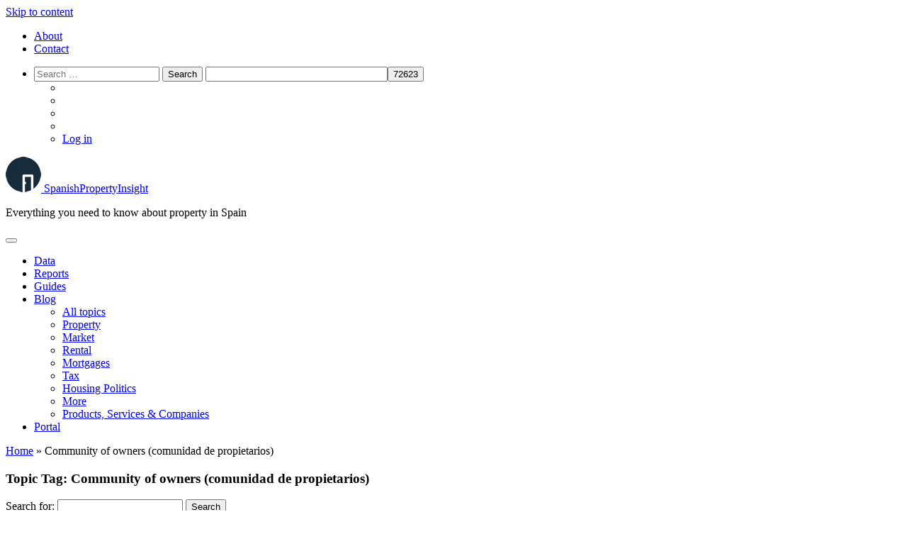

--- FILE ---
content_type: text/html; charset=UTF-8
request_url: https://www.spanishpropertyinsight.com/discussion/topic-tag/community-of-owners/
body_size: 47886
content:
<!DOCTYPE html>
<html lang="en-GB">
<head>
    <meta charset="UTF-8"><link rel="preconnect" href="https://fonts.gstatic.com/" crossorigin />
<script type="text/javascript" src="[data-uri]" defer></script>

    <meta name="viewport" content="width=device-width, initial-scale=1">
    <meta http-equiv="X-UA-Compatible" content="IE=edge">
    <link rel="profile" href="http://gmpg.org/xfn/11">
	<link rel="icon" type="image/png" 
      href="https://www.spanishpropertyinsight.com/wp-content/uploads/2020/04/Icono-SPI-black.png">
      <!--<script src="//ajax.googleapis.com/ajax/libs/jquery/1.12.4/jquery.min.js" type="text/javascript"></script>-->
      <script data-ad-client="ca-pub-3048773613202798" async src="https://pagead2.googlesyndication.com/pagead/js/adsbygoogle.js"></script>
      <!-- Google Tag Manager -->
    <script src="[data-uri]" defer></script>
    <!-- End Google Tag Manager -->
<meta name='robots' content='noindex, follow' />
<script id="cookie-law-info-gcm-var-js" src="[data-uri]" defer></script>
<script data-optimized="1" id="cookie-law-info-gcm-js" type="text/javascript" src="https://www.spanishpropertyinsight.com/wp-content/litespeed/js/5e74db7afd43125477fc5a1b1b56ee35.js?ver=6ee35" defer data-deferred="1"></script> <script id="cookieyes" type="text/javascript" src="https://cdn-cookieyes.com/client_data/09bdfdd7ed2cc5d9142531a3/script.js" defer data-deferred="1"></script>
            <script data-no-defer="1" data-ezscrex="false" data-cfasync="false" data-pagespeed-no-defer data-cookieconsent="ignore">
                var ctPublicFunctions = {"_ajax_nonce":"bf9c18424a","_rest_nonce":"6212670310","_ajax_url":"\/wp-admin\/admin-ajax.php","_rest_url":"https:\/\/www.spanishpropertyinsight.com\/wp-json\/","data__cookies_type":"alternative","data__ajax_type":"admin_ajax","data__bot_detector_enabled":"1","data__frontend_data_log_enabled":1,"cookiePrefix":"","wprocket_detected":false,"host_url":"www.spanishpropertyinsight.com","text__ee_click_to_select":"Click to select the whole data","text__ee_original_email":"The complete one is","text__ee_got_it":"Got it","text__ee_blocked":"Blocked","text__ee_cannot_connect":"Cannot connect","text__ee_cannot_decode":"Can not decode email. Unknown reason","text__ee_email_decoder":"CleanTalk email decoder","text__ee_wait_for_decoding":"The magic is on the way!","text__ee_decoding_process":"Please wait a few seconds while we decode the contact data."}
            </script>
        
            <script data-no-defer="1" data-ezscrex="false" data-cfasync="false" data-pagespeed-no-defer data-cookieconsent="ignore">
                var ctPublic = {"_ajax_nonce":"bf9c18424a","settings__forms__check_internal":"0","settings__forms__check_external":"1","settings__forms__force_protection":0,"settings__forms__search_test":"1","settings__forms__wc_add_to_cart":"0","settings__data__bot_detector_enabled":"1","settings__sfw__anti_crawler":0,"blog_home":"https:\/\/www.spanishpropertyinsight.com\/","pixel__setting":"0","pixel__enabled":false,"pixel__url":null,"data__email_check_before_post":"0","data__email_check_exist_post":0,"data__cookies_type":"alternative","data__key_is_ok":true,"data__visible_fields_required":true,"wl_brandname":"Anti-Spam by CleanTalk","wl_brandname_short":"CleanTalk","ct_checkjs_key":"c23f150ca02248c0ed2daf21857f114740c2703a5a7b89a0fad9b55c7802a639","emailEncoderPassKey":"074cff1c4a1e1d8f1392d340d87d5a43","bot_detector_forms_excluded":"W10=","advancedCacheExists":true,"varnishCacheExists":false,"wc_ajax_add_to_cart":false}
            </script>
        
	<!-- This site is optimized with the Yoast SEO Premium plugin v26.5 (Yoast SEO v26.7) - https://yoast.com/wordpress/plugins/seo/ -->
	<title>Community of owners (comunidad de propietarios) Archives - Spanish Property Insight</title>
	<meta property="og:locale" content="en_GB" />
	<meta property="og:type" content="article" />
	<meta property="og:title" content="Community of owners (comunidad de propietarios) Archives" />
	<meta property="og:url" content="https://www.spanishpropertyinsight.com/discussion/topic-tag/community-of-owners/" />
	<meta property="og:site_name" content="Spanish Property Insight" />
	<script type="application/ld+json" class="yoast-schema-graph">{"@context":"https://schema.org","@graph":[{"@type":"CollectionPage","@id":"https://www.spanishpropertyinsight.com/discussion/topic-tag/community-of-owners/","url":"https://www.spanishpropertyinsight.com/discussion/topic-tag/community-of-owners/","name":"Community of owners (comunidad de propietarios) Archives - Spanish Property Insight","isPartOf":{"@id":"https://www.spanishpropertyinsight.com/#website"},"breadcrumb":{"@id":"https://www.spanishpropertyinsight.com/discussion/topic-tag/community-of-owners/#breadcrumb"},"inLanguage":"en-GB"},{"@type":"BreadcrumbList","@id":"https://www.spanishpropertyinsight.com/discussion/topic-tag/community-of-owners/#breadcrumb","itemListElement":[{"@type":"ListItem","position":1,"name":"Home","item":"https://www.spanishpropertyinsight.com/"},{"@type":"ListItem","position":2,"name":"Community of owners (comunidad de propietarios)"}]},{"@type":"WebSite","@id":"https://www.spanishpropertyinsight.com/#website","url":"https://www.spanishpropertyinsight.com/","name":"Spanish Property Insight","description":"Everything you need to know about property in Spain","publisher":{"@id":"https://www.spanishpropertyinsight.com/#/schema/person/6243faf43ef5baa8fffa3977ade00166"},"potentialAction":[{"@type":"SearchAction","target":{"@type":"EntryPoint","urlTemplate":"https://www.spanishpropertyinsight.com/?s={search_term_string}"},"query-input":{"@type":"PropertyValueSpecification","valueRequired":true,"valueName":"search_term_string"}}],"inLanguage":"en-GB"},{"@type":["Person","Organization"],"@id":"https://www.spanishpropertyinsight.com/#/schema/person/6243faf43ef5baa8fffa3977ade00166","name":"Mark Stücklin","image":{"@type":"ImageObject","inLanguage":"en-GB","@id":"https://www.spanishpropertyinsight.com/#/schema/person/image/","url":"https://www.spanishpropertyinsight.com/wp-content/uploads/2013/03/mark-stucklin-bw-500x.jpeg","contentUrl":"https://www.spanishpropertyinsight.com/wp-content/uploads/2013/03/mark-stucklin-bw-500x.jpeg","width":500,"height":748,"caption":"Mark Stücklin"},"logo":{"@id":"https://www.spanishpropertyinsight.com/#/schema/person/image/"},"description":"Mark Stücklin is a Barcelona-based Spanish property market analyst, and author of the 'Spanish Property Doctor' column in the Sunday Times (2005 - 2008).","sameAs":["https://www.spanishpropertyinsight.com/about","https://x.com/mstucklin"]}]}</script>
	<!-- / Yoast SEO Premium plugin. -->


<script type='application/javascript'  id='pys-version-script'>console.log('PixelYourSite Free version 11.1.4.2');</script>
<link rel='dns-prefetch' href='//static.addtoany.com' />
<link rel='dns-prefetch' href='//fd.cleantalk.org' />
<link rel='dns-prefetch' href='//www.googletagmanager.com' />
<link rel='dns-prefetch' href='//fonts.googleapis.com' />
<link rel="alternate" type="application/rss+xml" title="Spanish Property Insight &raquo; Feed" href="https://www.spanishpropertyinsight.com/feed/" />
<link rel="alternate" type="application/rss+xml" title="Spanish Property Insight &raquo; Comments Feed" href="https://www.spanishpropertyinsight.com/comments/feed/" />
<link rel="alternate" type="application/rss+xml" title="Spanish Property Insight &raquo; Community of owners (comunidad de propietarios) Topic Tag Feed" href="https://www.spanishpropertyinsight.com/discussion/topic-tag/community-of-owners/feed/" />
<style id='wp-img-auto-sizes-contain-inline-css' type='text/css'>
img:is([sizes=auto i],[sizes^="auto," i]){contain-intrinsic-size:3000px 1500px}
/*# sourceURL=wp-img-auto-sizes-contain-inline-css */
</style>
<script src="[data-uri]" defer></script><script data-optimized="1" src="https://www.spanishpropertyinsight.com/wp-content/plugins/litespeed-cache/assets/js/webfontloader.min.js" defer></script>
<link data-optimized="1" rel='stylesheet' id='wp-block-library-css' href='https://www.spanishpropertyinsight.com/wp-content/litespeed/css/5046e0a724840bc5187fb49012bbe1a2.css?ver=be1a2' type='text/css' media='all' />
<style id='global-styles-inline-css' type='text/css'>
:root{--wp--preset--aspect-ratio--square: 1;--wp--preset--aspect-ratio--4-3: 4/3;--wp--preset--aspect-ratio--3-4: 3/4;--wp--preset--aspect-ratio--3-2: 3/2;--wp--preset--aspect-ratio--2-3: 2/3;--wp--preset--aspect-ratio--16-9: 16/9;--wp--preset--aspect-ratio--9-16: 9/16;--wp--preset--color--black: #000000;--wp--preset--color--cyan-bluish-gray: #abb8c3;--wp--preset--color--white: #ffffff;--wp--preset--color--pale-pink: #f78da7;--wp--preset--color--vivid-red: #cf2e2e;--wp--preset--color--luminous-vivid-orange: #ff6900;--wp--preset--color--luminous-vivid-amber: #fcb900;--wp--preset--color--light-green-cyan: #7bdcb5;--wp--preset--color--vivid-green-cyan: #00d084;--wp--preset--color--pale-cyan-blue: #8ed1fc;--wp--preset--color--vivid-cyan-blue: #0693e3;--wp--preset--color--vivid-purple: #9b51e0;--wp--preset--gradient--vivid-cyan-blue-to-vivid-purple: linear-gradient(135deg,rgb(6,147,227) 0%,rgb(155,81,224) 100%);--wp--preset--gradient--light-green-cyan-to-vivid-green-cyan: linear-gradient(135deg,rgb(122,220,180) 0%,rgb(0,208,130) 100%);--wp--preset--gradient--luminous-vivid-amber-to-luminous-vivid-orange: linear-gradient(135deg,rgb(252,185,0) 0%,rgb(255,105,0) 100%);--wp--preset--gradient--luminous-vivid-orange-to-vivid-red: linear-gradient(135deg,rgb(255,105,0) 0%,rgb(207,46,46) 100%);--wp--preset--gradient--very-light-gray-to-cyan-bluish-gray: linear-gradient(135deg,rgb(238,238,238) 0%,rgb(169,184,195) 100%);--wp--preset--gradient--cool-to-warm-spectrum: linear-gradient(135deg,rgb(74,234,220) 0%,rgb(151,120,209) 20%,rgb(207,42,186) 40%,rgb(238,44,130) 60%,rgb(251,105,98) 80%,rgb(254,248,76) 100%);--wp--preset--gradient--blush-light-purple: linear-gradient(135deg,rgb(255,206,236) 0%,rgb(152,150,240) 100%);--wp--preset--gradient--blush-bordeaux: linear-gradient(135deg,rgb(254,205,165) 0%,rgb(254,45,45) 50%,rgb(107,0,62) 100%);--wp--preset--gradient--luminous-dusk: linear-gradient(135deg,rgb(255,203,112) 0%,rgb(199,81,192) 50%,rgb(65,88,208) 100%);--wp--preset--gradient--pale-ocean: linear-gradient(135deg,rgb(255,245,203) 0%,rgb(182,227,212) 50%,rgb(51,167,181) 100%);--wp--preset--gradient--electric-grass: linear-gradient(135deg,rgb(202,248,128) 0%,rgb(113,206,126) 100%);--wp--preset--gradient--midnight: linear-gradient(135deg,rgb(2,3,129) 0%,rgb(40,116,252) 100%);--wp--preset--font-size--small: 13px;--wp--preset--font-size--medium: 20px;--wp--preset--font-size--large: 36px;--wp--preset--font-size--x-large: 42px;--wp--preset--spacing--20: 0.44rem;--wp--preset--spacing--30: 0.67rem;--wp--preset--spacing--40: 1rem;--wp--preset--spacing--50: 1.5rem;--wp--preset--spacing--60: 2.25rem;--wp--preset--spacing--70: 3.38rem;--wp--preset--spacing--80: 5.06rem;--wp--preset--shadow--natural: 6px 6px 9px rgba(0, 0, 0, 0.2);--wp--preset--shadow--deep: 12px 12px 50px rgba(0, 0, 0, 0.4);--wp--preset--shadow--sharp: 6px 6px 0px rgba(0, 0, 0, 0.2);--wp--preset--shadow--outlined: 6px 6px 0px -3px rgb(255, 255, 255), 6px 6px rgb(0, 0, 0);--wp--preset--shadow--crisp: 6px 6px 0px rgb(0, 0, 0);}:where(.is-layout-flex){gap: 0.5em;}:where(.is-layout-grid){gap: 0.5em;}body .is-layout-flex{display: flex;}.is-layout-flex{flex-wrap: wrap;align-items: center;}.is-layout-flex > :is(*, div){margin: 0;}body .is-layout-grid{display: grid;}.is-layout-grid > :is(*, div){margin: 0;}:where(.wp-block-columns.is-layout-flex){gap: 2em;}:where(.wp-block-columns.is-layout-grid){gap: 2em;}:where(.wp-block-post-template.is-layout-flex){gap: 1.25em;}:where(.wp-block-post-template.is-layout-grid){gap: 1.25em;}.has-black-color{color: var(--wp--preset--color--black) !important;}.has-cyan-bluish-gray-color{color: var(--wp--preset--color--cyan-bluish-gray) !important;}.has-white-color{color: var(--wp--preset--color--white) !important;}.has-pale-pink-color{color: var(--wp--preset--color--pale-pink) !important;}.has-vivid-red-color{color: var(--wp--preset--color--vivid-red) !important;}.has-luminous-vivid-orange-color{color: var(--wp--preset--color--luminous-vivid-orange) !important;}.has-luminous-vivid-amber-color{color: var(--wp--preset--color--luminous-vivid-amber) !important;}.has-light-green-cyan-color{color: var(--wp--preset--color--light-green-cyan) !important;}.has-vivid-green-cyan-color{color: var(--wp--preset--color--vivid-green-cyan) !important;}.has-pale-cyan-blue-color{color: var(--wp--preset--color--pale-cyan-blue) !important;}.has-vivid-cyan-blue-color{color: var(--wp--preset--color--vivid-cyan-blue) !important;}.has-vivid-purple-color{color: var(--wp--preset--color--vivid-purple) !important;}.has-black-background-color{background-color: var(--wp--preset--color--black) !important;}.has-cyan-bluish-gray-background-color{background-color: var(--wp--preset--color--cyan-bluish-gray) !important;}.has-white-background-color{background-color: var(--wp--preset--color--white) !important;}.has-pale-pink-background-color{background-color: var(--wp--preset--color--pale-pink) !important;}.has-vivid-red-background-color{background-color: var(--wp--preset--color--vivid-red) !important;}.has-luminous-vivid-orange-background-color{background-color: var(--wp--preset--color--luminous-vivid-orange) !important;}.has-luminous-vivid-amber-background-color{background-color: var(--wp--preset--color--luminous-vivid-amber) !important;}.has-light-green-cyan-background-color{background-color: var(--wp--preset--color--light-green-cyan) !important;}.has-vivid-green-cyan-background-color{background-color: var(--wp--preset--color--vivid-green-cyan) !important;}.has-pale-cyan-blue-background-color{background-color: var(--wp--preset--color--pale-cyan-blue) !important;}.has-vivid-cyan-blue-background-color{background-color: var(--wp--preset--color--vivid-cyan-blue) !important;}.has-vivid-purple-background-color{background-color: var(--wp--preset--color--vivid-purple) !important;}.has-black-border-color{border-color: var(--wp--preset--color--black) !important;}.has-cyan-bluish-gray-border-color{border-color: var(--wp--preset--color--cyan-bluish-gray) !important;}.has-white-border-color{border-color: var(--wp--preset--color--white) !important;}.has-pale-pink-border-color{border-color: var(--wp--preset--color--pale-pink) !important;}.has-vivid-red-border-color{border-color: var(--wp--preset--color--vivid-red) !important;}.has-luminous-vivid-orange-border-color{border-color: var(--wp--preset--color--luminous-vivid-orange) !important;}.has-luminous-vivid-amber-border-color{border-color: var(--wp--preset--color--luminous-vivid-amber) !important;}.has-light-green-cyan-border-color{border-color: var(--wp--preset--color--light-green-cyan) !important;}.has-vivid-green-cyan-border-color{border-color: var(--wp--preset--color--vivid-green-cyan) !important;}.has-pale-cyan-blue-border-color{border-color: var(--wp--preset--color--pale-cyan-blue) !important;}.has-vivid-cyan-blue-border-color{border-color: var(--wp--preset--color--vivid-cyan-blue) !important;}.has-vivid-purple-border-color{border-color: var(--wp--preset--color--vivid-purple) !important;}.has-vivid-cyan-blue-to-vivid-purple-gradient-background{background: var(--wp--preset--gradient--vivid-cyan-blue-to-vivid-purple) !important;}.has-light-green-cyan-to-vivid-green-cyan-gradient-background{background: var(--wp--preset--gradient--light-green-cyan-to-vivid-green-cyan) !important;}.has-luminous-vivid-amber-to-luminous-vivid-orange-gradient-background{background: var(--wp--preset--gradient--luminous-vivid-amber-to-luminous-vivid-orange) !important;}.has-luminous-vivid-orange-to-vivid-red-gradient-background{background: var(--wp--preset--gradient--luminous-vivid-orange-to-vivid-red) !important;}.has-very-light-gray-to-cyan-bluish-gray-gradient-background{background: var(--wp--preset--gradient--very-light-gray-to-cyan-bluish-gray) !important;}.has-cool-to-warm-spectrum-gradient-background{background: var(--wp--preset--gradient--cool-to-warm-spectrum) !important;}.has-blush-light-purple-gradient-background{background: var(--wp--preset--gradient--blush-light-purple) !important;}.has-blush-bordeaux-gradient-background{background: var(--wp--preset--gradient--blush-bordeaux) !important;}.has-luminous-dusk-gradient-background{background: var(--wp--preset--gradient--luminous-dusk) !important;}.has-pale-ocean-gradient-background{background: var(--wp--preset--gradient--pale-ocean) !important;}.has-electric-grass-gradient-background{background: var(--wp--preset--gradient--electric-grass) !important;}.has-midnight-gradient-background{background: var(--wp--preset--gradient--midnight) !important;}.has-small-font-size{font-size: var(--wp--preset--font-size--small) !important;}.has-medium-font-size{font-size: var(--wp--preset--font-size--medium) !important;}.has-large-font-size{font-size: var(--wp--preset--font-size--large) !important;}.has-x-large-font-size{font-size: var(--wp--preset--font-size--x-large) !important;}
/*# sourceURL=global-styles-inline-css */
</style>

<style id='classic-theme-styles-inline-css' type='text/css'>
/*! This file is auto-generated */
.wp-block-button__link{color:#fff;background-color:#32373c;border-radius:9999px;box-shadow:none;text-decoration:none;padding:calc(.667em + 2px) calc(1.333em + 2px);font-size:1.125em}.wp-block-file__button{background:#32373c;color:#fff;text-decoration:none}
/*# sourceURL=/wp-includes/css/classic-themes.min.css */
</style>
<link data-optimized="1" rel='stylesheet' id='mediaelement-css' href='https://www.spanishpropertyinsight.com/wp-content/litespeed/css/5cf5f844503889e6bef8406f5ca4b017.css?ver=4b017' type='text/css' media='all' />
<link data-optimized="1" rel='stylesheet' id='wp-mediaelement-css' href='https://www.spanishpropertyinsight.com/wp-content/litespeed/css/e6ce58482e1080c58f3cc5fc36983a90.css?ver=83a90' type='text/css' media='all' />
<link data-optimized="1" rel='stylesheet' id='view_editor_gutenberg_frontend_assets-css' href='https://www.spanishpropertyinsight.com/wp-content/litespeed/css/7e56a58fe949ab3e82a1e7ab91787723.css?ver=87723' type='text/css' media='all' />
<style id='view_editor_gutenberg_frontend_assets-inline-css' type='text/css'>
.wpv-sort-list-dropdown.wpv-sort-list-dropdown-style-default > span.wpv-sort-list,.wpv-sort-list-dropdown.wpv-sort-list-dropdown-style-default .wpv-sort-list-item {border-color: #cdcdcd;}.wpv-sort-list-dropdown.wpv-sort-list-dropdown-style-default .wpv-sort-list-item a {color: #444;background-color: #fff;}.wpv-sort-list-dropdown.wpv-sort-list-dropdown-style-default a:hover,.wpv-sort-list-dropdown.wpv-sort-list-dropdown-style-default a:focus {color: #000;background-color: #eee;}.wpv-sort-list-dropdown.wpv-sort-list-dropdown-style-default .wpv-sort-list-item.wpv-sort-list-current a {color: #000;background-color: #eee;}
.wpv-sort-list-dropdown.wpv-sort-list-dropdown-style-default > span.wpv-sort-list,.wpv-sort-list-dropdown.wpv-sort-list-dropdown-style-default .wpv-sort-list-item {border-color: #cdcdcd;}.wpv-sort-list-dropdown.wpv-sort-list-dropdown-style-default .wpv-sort-list-item a {color: #444;background-color: #fff;}.wpv-sort-list-dropdown.wpv-sort-list-dropdown-style-default a:hover,.wpv-sort-list-dropdown.wpv-sort-list-dropdown-style-default a:focus {color: #000;background-color: #eee;}.wpv-sort-list-dropdown.wpv-sort-list-dropdown-style-default .wpv-sort-list-item.wpv-sort-list-current a {color: #000;background-color: #eee;}.wpv-sort-list-dropdown.wpv-sort-list-dropdown-style-grey > span.wpv-sort-list,.wpv-sort-list-dropdown.wpv-sort-list-dropdown-style-grey .wpv-sort-list-item {border-color: #cdcdcd;}.wpv-sort-list-dropdown.wpv-sort-list-dropdown-style-grey .wpv-sort-list-item a {color: #444;background-color: #eeeeee;}.wpv-sort-list-dropdown.wpv-sort-list-dropdown-style-grey a:hover,.wpv-sort-list-dropdown.wpv-sort-list-dropdown-style-grey a:focus {color: #000;background-color: #e5e5e5;}.wpv-sort-list-dropdown.wpv-sort-list-dropdown-style-grey .wpv-sort-list-item.wpv-sort-list-current a {color: #000;background-color: #e5e5e5;}
.wpv-sort-list-dropdown.wpv-sort-list-dropdown-style-default > span.wpv-sort-list,.wpv-sort-list-dropdown.wpv-sort-list-dropdown-style-default .wpv-sort-list-item {border-color: #cdcdcd;}.wpv-sort-list-dropdown.wpv-sort-list-dropdown-style-default .wpv-sort-list-item a {color: #444;background-color: #fff;}.wpv-sort-list-dropdown.wpv-sort-list-dropdown-style-default a:hover,.wpv-sort-list-dropdown.wpv-sort-list-dropdown-style-default a:focus {color: #000;background-color: #eee;}.wpv-sort-list-dropdown.wpv-sort-list-dropdown-style-default .wpv-sort-list-item.wpv-sort-list-current a {color: #000;background-color: #eee;}.wpv-sort-list-dropdown.wpv-sort-list-dropdown-style-grey > span.wpv-sort-list,.wpv-sort-list-dropdown.wpv-sort-list-dropdown-style-grey .wpv-sort-list-item {border-color: #cdcdcd;}.wpv-sort-list-dropdown.wpv-sort-list-dropdown-style-grey .wpv-sort-list-item a {color: #444;background-color: #eeeeee;}.wpv-sort-list-dropdown.wpv-sort-list-dropdown-style-grey a:hover,.wpv-sort-list-dropdown.wpv-sort-list-dropdown-style-grey a:focus {color: #000;background-color: #e5e5e5;}.wpv-sort-list-dropdown.wpv-sort-list-dropdown-style-grey .wpv-sort-list-item.wpv-sort-list-current a {color: #000;background-color: #e5e5e5;}.wpv-sort-list-dropdown.wpv-sort-list-dropdown-style-blue > span.wpv-sort-list,.wpv-sort-list-dropdown.wpv-sort-list-dropdown-style-blue .wpv-sort-list-item {border-color: #0099cc;}.wpv-sort-list-dropdown.wpv-sort-list-dropdown-style-blue .wpv-sort-list-item a {color: #444;background-color: #cbddeb;}.wpv-sort-list-dropdown.wpv-sort-list-dropdown-style-blue a:hover,.wpv-sort-list-dropdown.wpv-sort-list-dropdown-style-blue a:focus {color: #000;background-color: #95bedd;}.wpv-sort-list-dropdown.wpv-sort-list-dropdown-style-blue .wpv-sort-list-item.wpv-sort-list-current a {color: #000;background-color: #95bedd;}
/*# sourceURL=view_editor_gutenberg_frontend_assets-inline-css */
</style>
<link data-optimized="1" rel='stylesheet' id='bbp-default-css' href='https://www.spanishpropertyinsight.com/wp-content/litespeed/css/62f9c3c6890e2604c38b9a0d275a6b75.css?ver=a6b75' type='text/css' media='all' />
<link data-optimized="1" rel='stylesheet' id='cleantalk-public-css-css' href='https://www.spanishpropertyinsight.com/wp-content/litespeed/css/96a0c2500f83e6580c8aa1290db53d19.css?ver=53d19' type='text/css' media='all' />
<link data-optimized="1" rel='stylesheet' id='cleantalk-email-decoder-css-css' href='https://www.spanishpropertyinsight.com/wp-content/litespeed/css/5658b8a9ac6c05ff55dca75344d2cbad.css?ver=2cbad' type='text/css' media='all' />
<link data-optimized="1" rel='stylesheet' id='favourite-css-css' href='https://www.spanishpropertyinsight.com/wp-content/litespeed/css/cb141445fadd1f91688545c74ded0c61.css?ver=d0c61' type='text/css' media='all' />
<link data-optimized="1" rel='stylesheet' id='pmpro_frontend_base-css' href='https://www.spanishpropertyinsight.com/wp-content/litespeed/css/1b6de96439ff0af45957b0e9965d641a.css?ver=d641a' type='text/css' media='all' />
<link data-optimized="1" rel='stylesheet' id='pmpro_frontend_variation_1-css' href='https://www.spanishpropertyinsight.com/wp-content/litespeed/css/7b0306b0e4d3c264d56ace73444925d9.css?ver=925d9' type='text/css' media='all' />
<link data-optimized="1" rel='stylesheet' id='pmpro-add-paypal-express-styles-css' href='https://www.spanishpropertyinsight.com/wp-content/litespeed/css/e939f98ac7411befb8960986bd394ecc.css?ver=94ecc' type='text/css' media='all' />
<link data-optimized="1" rel='stylesheet' id='pmpro-advanced-levels-styles-css' href='https://www.spanishpropertyinsight.com/wp-content/litespeed/css/7c86eadfaaf6c645c5313b8ee7e6e63e.css?ver=6e63e' type='text/css' media='all' />
<link data-optimized="1" rel='stylesheet' id='wpmenucart-icons-css' href='https://www.spanishpropertyinsight.com/wp-content/litespeed/css/893783afcde00b6f47ae912c6bc02b96.css?ver=02b96' type='text/css' media='all' />
<style id='wpmenucart-icons-inline-css' type='text/css'>
@font-face{font-family:WPMenuCart;src:url(https://www.spanishpropertyinsight.com/wp-content/plugins/woocommerce-menu-bar-cart/assets/fonts/WPMenuCart.eot);src:url(https://www.spanishpropertyinsight.com/wp-content/plugins/woocommerce-menu-bar-cart/assets/fonts/WPMenuCart.eot?#iefix) format('embedded-opentype'),url(https://www.spanishpropertyinsight.com/wp-content/plugins/woocommerce-menu-bar-cart/assets/fonts/WPMenuCart.woff2) format('woff2'),url(https://www.spanishpropertyinsight.com/wp-content/plugins/woocommerce-menu-bar-cart/assets/fonts/WPMenuCart.woff) format('woff'),url(https://www.spanishpropertyinsight.com/wp-content/plugins/woocommerce-menu-bar-cart/assets/fonts/WPMenuCart.ttf) format('truetype'),url(https://www.spanishpropertyinsight.com/wp-content/plugins/woocommerce-menu-bar-cart/assets/fonts/WPMenuCart.svg#WPMenuCart) format('svg');font-weight:400;font-style:normal;font-display:swap}
/*# sourceURL=wpmenucart-icons-inline-css */
</style>
<link data-optimized="1" rel='stylesheet' id='wpmenucart-css' href='https://www.spanishpropertyinsight.com/wp-content/litespeed/css/517e11442318c14d66d2bde9a261762a.css?ver=1762a' type='text/css' media='all' />
<style id='woocommerce-inline-inline-css' type='text/css'>
.woocommerce form .form-row .required { visibility: visible; }
/*# sourceURL=woocommerce-inline-inline-css */
</style>
<link data-optimized="1" rel='stylesheet' id='brands-styles-css' href='https://www.spanishpropertyinsight.com/wp-content/litespeed/css/86f56d797b92f8f3182230195b28275a.css?ver=8275a' type='text/css' media='all' />
<link data-optimized="1" rel='stylesheet' id='wp-bootstrap-starter-bootstrap-css-css' href='https://www.spanishpropertyinsight.com/wp-content/litespeed/css/d33d1f998495a946a8ec2e84c088d27c.css?ver=8d27c' type='text/css' media='all' />
<link data-optimized="1" rel='stylesheet' id='wp-bootstrap-starter-fontawesome-cdn-css' href='https://www.spanishpropertyinsight.com/wp-content/litespeed/css/db0dad460e6409a6bd0203ea44d10769.css?ver=10769' type='text/css' media='all' />
<link data-optimized="1" rel='stylesheet' id='wp-bootstrap-starter-style-css' href='https://www.spanishpropertyinsight.com/wp-content/litespeed/css/85ceedc03ed2ccc54fe06fb605571858.css?ver=71858' type='text/css' media='all' />

<link data-optimized="1" rel='stylesheet' id='dashicons-css' href='https://www.spanishpropertyinsight.com/wp-content/litespeed/css/70ff5478b67648eff2204fe8044fd42b.css?ver=fd42b' type='text/css' media='all' />
<style id='dashicons-inline-css' type='text/css'>
[data-font="Dashicons"]:before {font-family: 'Dashicons' !important;content: attr(data-icon) !important;speak: none !important;font-weight: normal !important;font-variant: normal !important;text-transform: none !important;line-height: 1 !important;font-style: normal !important;-webkit-font-smoothing: antialiased !important;-moz-osx-font-smoothing: grayscale !important;}
/*# sourceURL=dashicons-inline-css */
</style>
<link data-optimized="1" rel='stylesheet' id='toolset-select2-css-css' href='https://www.spanishpropertyinsight.com/wp-content/litespeed/css/b664261ca7ce121df0b28b947de1d4fe.css?ver=1d4fe' type='text/css' media='screen' />
<link data-optimized="1" rel='stylesheet' id='toolset-maps-fixes-css' href='https://www.spanishpropertyinsight.com/wp-content/litespeed/css/03ff525508dd825e8758136e40f0a06e.css?ver=0a06e' type='text/css' media='all' />
<link data-optimized="1" rel='stylesheet' id='simple-favorites-css' href='https://www.spanishpropertyinsight.com/wp-content/litespeed/css/b7f15f22890a0475aeaabb34deb779e8.css?ver=779e8' type='text/css' media='all' />
<link data-optimized="1" rel='stylesheet' id='heateor-sc-frontend-css-css' href='https://www.spanishpropertyinsight.com/wp-content/litespeed/css/4117c342be3892a3723cbc4faef1fe5d.css?ver=1fe5d' type='text/css' media='all' />
<link data-optimized="1" rel='stylesheet' id='login-with-ajax-css' href='https://www.spanishpropertyinsight.com/wp-content/litespeed/css/7acb657d14a95621609fc9220929ddba.css?ver=9ddba' type='text/css' media='all' />
<link data-optimized="1" rel='stylesheet' id='addtoany-css' href='https://www.spanishpropertyinsight.com/wp-content/litespeed/css/e47da596ae700497b1976eef7c917675.css?ver=17675' type='text/css' media='all' />
<link data-optimized="1" rel='stylesheet' id='wp-featherlight-css' href='https://www.spanishpropertyinsight.com/wp-content/litespeed/css/01a7bf658794ee88d42e96a8d8925679.css?ver=25679' type='text/css' media='all' />
<script data-optimized="1" type="text/javascript" src="https://www.spanishpropertyinsight.com/wp-content/litespeed/js/d2b5b485e2aaac77208168d2825e2840.js?ver=e2840" id="toolset-common-es-frontend-js" defer data-deferred="1"></script>
<script type="text/javascript" id="addtoany-core-js-before" src="[data-uri]" defer></script>
<script type="text/javascript" defer src="https://static.addtoany.com/menu/page.js" id="addtoany-core-js"></script>
<script type="text/javascript" src="https://www.spanishpropertyinsight.com/wp-includes/js/jquery/jquery.min.js" id="jquery-core-js"></script>
<script data-optimized="1" type="text/javascript" src="https://www.spanishpropertyinsight.com/wp-content/litespeed/js/aed7a42b04f8e08f76c95488ca1919d8.js?ver=919d8" id="jquery-migrate-js" defer data-deferred="1"></script>
<script data-optimized="1" type="text/javascript" defer src="https://www.spanishpropertyinsight.com/wp-content/litespeed/js/2665d6b7fa968ea97803b13dd4e867c2.js?ver=867c2" id="addtoany-jquery-js"></script>
<script data-optimized="1" type="text/javascript" src="https://www.spanishpropertyinsight.com/wp-content/litespeed/js/f2ff77f7ebaa1e5dcd1df67d39701fc4.js?ver=01fc4" id="apbct-public-bundle_ext-protection.min-js-js" defer data-deferred="1"></script>
<script type="text/javascript" src="https://fd.cleantalk.org/ct-bot-detector-wrapper.js?ver=6.70.1" id="ct_bot_detector-js" defer="defer" data-wp-strategy="defer"></script>
<script data-optimized="1" type="text/javascript" src="https://www.spanishpropertyinsight.com/wp-content/litespeed/js/d2a99527b269aa775f54b2e710a7f92d.js?ver=7f92d" id="favourite-js-js" defer data-deferred="1"></script>
<script type="text/javascript" id="favorites-js-extra" src="[data-uri]" defer></script>
<script data-optimized="1" type="text/javascript" src="https://www.spanishpropertyinsight.com/wp-content/litespeed/js/d215834c3bf59fbf6230f23487c9f302.js?ver=9f302" id="favorites-js" defer data-deferred="1"></script>
<script type="text/javascript" id="login-with-ajax-js-extra" src="[data-uri]" defer></script>
<script data-optimized="1" type="text/javascript" src="https://www.spanishpropertyinsight.com/wp-content/litespeed/js/4247d584a18276bfd3f7b89060b4b783.js?ver=4b783" id="login-with-ajax-js" defer data-deferred="1"></script>
<script data-optimized="1" type="text/javascript" src="https://www.spanishpropertyinsight.com/wp-content/litespeed/js/2509f3104395d1bc82d87425490e058a.js?ver=e058a" id="login-with-ajax-ajaxify-js" defer data-deferred="1"></script>
<script data-optimized="1" type="text/javascript" src="https://www.spanishpropertyinsight.com/wp-content/litespeed/js/c9af3440b396584fdf18de0327a918ee.js?ver=918ee" id="jquery-bind-first-js" defer data-deferred="1"></script>
<script data-optimized="1" type="text/javascript" src="https://www.spanishpropertyinsight.com/wp-content/litespeed/js/67517fddba010b664f4d09ddb5be93f4.js?ver=e93f4" id="js-cookie-pys-js" defer data-deferred="1"></script>
<script data-optimized="1" type="text/javascript" src="https://www.spanishpropertyinsight.com/wp-content/litespeed/js/b3d90f939c348eeea59cd3bd34310711.js?ver=10711" id="js-tld-js" defer data-deferred="1"></script>
<script type="text/javascript" id="pys-js-extra" src="[data-uri]" defer></script>
<script data-optimized="1" type="text/javascript" src="https://www.spanishpropertyinsight.com/wp-content/litespeed/js/3b7b61803f818228a593a33d26f2529d.js?ver=2529d" id="pys-js" defer data-deferred="1"></script>

<!-- Google tag (gtag.js) snippet added by Site Kit -->
<!-- Google Analytics snippet added by Site Kit -->
<script type="text/javascript" src="https://www.googletagmanager.com/gtag/js?id=G-JE986SX285" id="google_gtagjs-js" defer data-deferred="1"></script>
<script type="text/javascript" id="google_gtagjs-js-after" src="[data-uri]" defer></script>
<link rel="https://api.w.org/" href="https://www.spanishpropertyinsight.com/wp-json/" />
            <style type="text/css">
                #wpadminbar .quicklinks #wp-admin-bar-abus_switch_to_user ul li .ab-item {
                    height: auto;
                }
                #abus_search_text {
                    width: 280px;
                    margin: 0;
                    padding: 0 8px;
                    line-height: 2;
                    min-height: 30px;
                    box-shadow: 0 0 0 transparent;
                    border-radius: 4px;
                    border: 1px solid #7e8993;
                    background-color: #ffffff;
                    color: #32373c;
                    font-size: 14px;
                    box-sizing: border-box;
                    vertical-align: top;
                }
                #abus_search_text:focus {
                    border-color: #007cba;
                    box-shadow: 0 0 0 1px #007cba;
                    outline: 2px solid transparent;
                }
                #abus_search_submit {
                    font-size: 13px;
                    padding: 0 10px;
                    min-height: 30px;
                    border-width: 1px;
                    border-radius: 3px;
                    color: #0071a1;
                    border-color: #0071a1;
                    background-color: #f3f5f6;
                    line-height: 2;
                    box-sizing: border-box;
                    vertical-align: top;
                 }
                 #abus_search_submit:hover {
                    background: #f1f1f1;
                    border-color: #016087;
                    color: #016087;
                 }
            </style>
        
	<script type="text/javascript" src="[data-uri]" defer></script>

<meta name="generator" content="Site Kit by Google 1.167.0" /><style id="pmpro_colors">:root {
	--pmpro--color--base: #ffffff;
	--pmpro--color--contrast: #222222;
	--pmpro--color--accent: #0c3d54;
	--pmpro--color--accent--variation: hsl( 199,75%,28.5% );
	--pmpro--color--border--variation: hsl( 0,0%,91% );
}</style><style type="text/css">dd ul.bulleted {  float:none;clear:both; }</style><link rel="pingback" href="https://www.spanishpropertyinsight.com/xmlrpc.php">    <style type="text/css">
        #page-sub-header { background: #fff; }
    </style>
    	<noscript><style>.woocommerce-product-gallery{ opacity: 1 !important; }</style></noscript>
	
<!-- Google AdSense meta tags added by Site Kit -->
<meta name="google-adsense-platform-account" content="ca-host-pub-2644536267352236">
<meta name="google-adsense-platform-domain" content="sitekit.withgoogle.com">
<!-- End Google AdSense meta tags added by Site Kit -->
 <script src="[data-uri]" defer></script>
	<noscript>
		<link rel="stylesheet" href="https://www.spanishpropertyinsight.com/wp-content/plugins/wp-views/vendor/toolset/blocks/public/css/style.css">
	</noscript><script>(()=>{var o=[],i={};["on","off","toggle","show"].forEach((l=>{i[l]=function(){o.push([l,arguments])}})),window.Boxzilla=i,window.boxzilla_queue=o})();</script><script data-ad-client="ca-pub-3048773613202798" async src="https://pagead2.googlesyndication.com/pagead/js/adsbygoogle.js"></script>
<!-- Google Tag Manager -->
<script src="[data-uri]" defer></script>
<!-- End Google Tag Manager -->		<style type="text/css" id="wp-custom-css">
			#gform_wrapper_23 {
	background: #f3f3f3;
  padding: 1.5rem;
}
.gform_required_legend {
	display:none;
}		</style>
			<!-- Global site tag (gtag.js) - Google Analytics -->
<script src="https://www.googletagmanager.com/gtag/js?id=G-JE986SX285" defer data-deferred="1"></script>
<script src="[data-uri]" defer></script>

<!-- Google tag (gtag.js) -->
<script src="https://www.googletagmanager.com/gtag/js?id=AW-11427900145" defer data-deferred="1"></script>
<script src="[data-uri]" defer></script>

<link data-optimized="1" rel='stylesheet' id='wc-stripe-blocks-checkout-style-css' href='https://www.spanishpropertyinsight.com/wp-content/litespeed/css/9cdab9d961aadc932ba7fa6a26877e96.css?ver=77e96' type='text/css' media='all' />
<link data-optimized="1" rel='stylesheet' id='wc-blocks-style-css' href='https://www.spanishpropertyinsight.com/wp-content/litespeed/css/041f6d097bc7ba8ada963cddb21ffde7.css?ver=ffde7' type='text/css' media='all' />
<link data-optimized="1" rel='stylesheet' id='mailpoet_public-css' href='https://www.spanishpropertyinsight.com/wp-content/litespeed/css/37acb36ef3c3592a59e905d7a283d8fe.css?ver=3d8fe' type='text/css' media='all' />



<link data-optimized="1" rel='stylesheet' id='gravity_forms_theme_reset-css' href='https://www.spanishpropertyinsight.com/wp-content/litespeed/css/10f47c45454a8e91a3b7374c9f022eaf.css?ver=22eaf' type='text/css' media='all' />
<link data-optimized="1" rel='stylesheet' id='gravity_forms_theme_foundation-css' href='https://www.spanishpropertyinsight.com/wp-content/litespeed/css/80113e34408622346e2e07f491416182.css?ver=16182' type='text/css' media='all' />
<link data-optimized="1" rel='stylesheet' id='gravity_forms_theme_framework-css' href='https://www.spanishpropertyinsight.com/wp-content/litespeed/css/16fbc3aa2b08d9f659248aee819f009c.css?ver=f009c' type='text/css' media='all' />
<link data-optimized="1" rel='stylesheet' id='gravity_forms_orbital_theme-css' href='https://www.spanishpropertyinsight.com/wp-content/litespeed/css/681392460e6f8070949a5cad0ddec4ae.css?ver=ec4ae' type='text/css' media='all' />
</head>

<body class="pmpro-variation_1 bp-nouveau topic-tag topic-tag-community-of-owners topic-tag-1885 bbpress bbp-no-js archive tax-topic-tag term-community-of-owners term-1885 wp-theme-spi-bootstrap-2020 theme-spi-bootstrap-2020 woocommerce-no-js wp-featherlight-captions group-blog hfeed">
    
	<!-- Google Tag Manager (noscript) -->
<noscript><iframe data-lazyloaded="1" src="about:blank" data-src="https://www.googletagmanager.com/ns.html?id=GTM-MK6CF6N"
height="0" width="0" style="display:none;visibility:hidden"></iframe><noscript><iframe src="https://www.googletagmanager.com/ns.html?id=GTM-MK6CF6N"
height="0" width="0" style="display:none;visibility:hidden"></iframe></noscript></noscript>
<!-- End Google Tag Manager (noscript) -->

<script src="[data-uri]" defer></script>
<div id="page" class="site">
	<a class="skip-link screen-reader-text" href="#content">Skip to content</a>
    	
	<header id="subnav" class="nav-header fixed navbar-static-top" role="banner">
		<div class="container">
		<div class="row">
			<div class="col-md-6 d-none d-sm-block">
				<div id="main-nav subnav" class="navbar-collapse"><ul id="menu-subnav" class="navbar-nav subnav"><li itemscope="itemscope" itemtype="https://www.schema.org/SiteNavigationElement" id="menu-item-234567" class="menu-item menu-item-type-post_type menu-item-object-page menu-item-234567 nav-item"><a title="About" href="https://www.spanishpropertyinsight.com/about/" class="nav-link">About</a></li>
<li itemscope="itemscope" itemtype="https://www.schema.org/SiteNavigationElement" id="menu-item-234566" class="menu-item menu-item-type-post_type menu-item-object-page menu-item-234566 nav-item"><a title="Contact" href="https://www.spanishpropertyinsight.com/contact/" class="nav-link">Contact</a></li>
</ul></div>			</div>
			<div class="col-md-6">
				<div id="main-nav subnav" class="navbar-collapse justify-content-end">
					<ul id="menu-engage-nav" class="navbar-nav subnav">
						<li itemscope="itemscope" itemtype="https://www.schema.org/SiteNavigationElement" class="search menu-item menu-item-type-custom menu-item-object-custom nav-item">
							<div class="dropdown show">
  <a class="dropdown-toggle" href="#" role="button" id="dropdownMenuLink" data-toggle="dropdown" aria-haspopup="true" aria-expanded="false"><i class="fas fa-search"></i>
  </a>

  <div class="dropdown-menu" aria-labelledby="dropdownMenuLink">
    <form apbct-form-sign="native_search" role="search" method="get" class="search-form" action="https://www.spanishpropertyinsight.com/">
    <label>
        <input type="search" class="search-field form-control" placeholder="Search &hellip;" value="" name="s" title="Search for:">
    </label>
    <input type="submit" class="search-submit btn btn-default" value="Search">
<input
                    class="apbct_special_field apbct_email_id__search_form"
                    name="apbct__email_id__search_form"
                    aria-label="apbct__label_id__search_form"
                    type="text" size="30" maxlength="200" autocomplete="off"
                    value=""
                /><input
                   id="apbct_submit_id__search_form" 
                   class="apbct_special_field apbct__email_id__search_form"
                   name="apbct__label_id__search_form"
                   aria-label="apbct_submit_name__search_form"
                   type="submit"
                   size="30"
                   maxlength="200"
                   value="72623"
               /></form>



  </div>
</div>
						</li>
						
				<div class="menu-engage-nav-container"><ul id="menu-engage-nav" class="navbar-nav subnav"><li itemscope="itemscope" itemtype="https://www.schema.org/SiteNavigationElement" id="menu-item-234527" class="menu-item menu-item-type-custom menu-item-object-custom menu-item-234527 nav-item"><a target="_blank" href="https://www.linkedin.com/in/mark-st%C3%BCcklin-63847129/" class="nav-link" rel="nofollow"><i class="fab fa-linkedin"></i></a></li>
<li itemscope="itemscope" itemtype="https://www.schema.org/SiteNavigationElement" id="menu-item-234528" class="menu-item menu-item-type-custom menu-item-object-custom menu-item-234528 nav-item"><a target="_blank" href="http://twitter.com/mstucklin" class="nav-link" rel="nofollow"><i class="fab fa-twitter"></i></a></li>
<li itemscope="itemscope" itemtype="https://www.schema.org/SiteNavigationElement" id="menu-item-234529" class="menu-item menu-item-type-custom menu-item-object-custom menu-item-234529 nav-item"><a target="_blank" href="http://www.facebook.com/pages/Spanish-Property-Insight/379521869594" class="nav-link" rel="nofollow"><i class="fab fa-facebook"></i></a></li>
<li class="menu-item menu-item-type-custom menu-item-object-custom nav-item wpmenucartli wpmenucart-display-left menu-item empty-wpmenucart" id="wpmenucartli"><a class="wpmenucart-contents empty-wpmenucart" style="display:none">&nbsp;</a></li></ul></div>					<ul id="menu-engage-nav" class="navbar-nav subnav">
												<li itemscope="itemscope" itemtype="https://www.schema.org/SiteNavigationElement" id="menu-item-232521" class="search menu-item menu-item-type-custom menu-item-object-custom menu-item-232521 nav-item"><a class="ab-item" href="#" data-toggle="modal" data-target="#LoginModal"><i class="fas fa-sign-in-alt"></i> Log in</a>
						</li> 
						<!-- <li itemscope="itemscope" itemtype="https://www.schema.org/SiteNavigationElement" id="menu-item-232521" class="search menu-item menu-item-type-custom menu-item-object-custom menu-item-232521 nav-item"><a class="ab-item" href="#" data-toggle="modal" data-target="#RegisterModal"><i class="fas fa-user-plus"></i> Register</a>
                        <li itemscope="itemscope" itemtype="https://www.schema.org/SiteNavigationElement" id="menu-item-232521" class="search menu-item menu-item-type-custom menu-item-object-custom menu-item-232521 nav-item"><a class="ab-item" href="https://www.spanishpropertyinsight.com/shop/spi-pro-subscription/"><i class="fas fa-user-plus"></i> Subscribe</a>
						</li> -->
																	</ul>
				</div>
			</div>
		</div>
			</div>
		
			
		
	</header>
	
	<header id="masthead" class="site-header fixed navbar-light" role="banner">
        <div class="container">
            <nav class="navbar navbar-expand-xl">
                <div class="navbar-brand">
                    
                        <a href="https://www.spanishpropertyinsight.com/">
                            <img src="https://www.spanishpropertyinsight.com/wp-content/uploads/2020/04/Icon-SPI.png.webp" alt="Spanish Property Insight" class="logo">
                        </a>
                    
                        <a class="site-title" href="https://www.spanishpropertyinsight.com/">Spanish<span class="teal">Property</span>Insight</a>
					    <p class="site-description teal">Everything you need to know about property in Spain</p>
                    

                </div>

            </nav>
        </div>
		
		<div class="container minus10">
            <nav class="navbar navbar-expand-xl p-0">
            
				
                <button class="navbar-toggler" type="button" data-toggle="collapse" data-target="#main-nav" aria-controls="" aria-expanded="false" aria-label="Toggle navigation">
                    <span class="navbar-toggler-icon"></span>
                </button>

                <div id="main-nav" class="collapse navbar-collapse"><ul id="menu-main-menu" class="navbar-nav"><li itemscope="itemscope" itemtype="https://www.schema.org/SiteNavigationElement" id="menu-item-248899" class="menu-item menu-item-type-post_type menu-item-object-page menu-item-248899 nav-item"><a title="Data" href="https://www.spanishpropertyinsight.com/datahub/" class="nav-link">Data</a></li>
<li itemscope="itemscope" itemtype="https://www.schema.org/SiteNavigationElement" id="menu-item-254044" class="menu-item menu-item-type-post_type menu-item-object-page menu-item-254044 nav-item"><a title="Reports" href="https://www.spanishpropertyinsight.com/reports/" class="nav-link">Reports</a></li>
<li itemscope="itemscope" itemtype="https://www.schema.org/SiteNavigationElement" id="menu-item-249151" class="menu-item menu-item-type-custom menu-item-object-custom menu-item-249151 nav-item"><a title="Guides" href="/guides/" class="nav-link">Guides</a></li>
<li itemscope="itemscope" itemtype="https://www.schema.org/SiteNavigationElement" id="menu-item-181735" class="menu-item menu-item-type-post_type menu-item-object-page menu-item-has-children dropdown menu-item-181735 nav-item"><a title="Blog" href="https://www.spanishpropertyinsight.com/news/" data-hover="dropdown" aria-haspopup="true" aria-expanded="false" class="dropdown-toggle nav-link" id="menu-item-dropdown-181735">Blog</a>
<ul class="dropdown-menu" aria-labelledby="menu-item-dropdown-181735" role="menu">
	<li itemscope="itemscope" itemtype="https://www.schema.org/SiteNavigationElement" id="menu-item-246813" class="menu-item menu-item-type-custom menu-item-object-custom menu-item-246813 nav-item"><a title="All topics" href="/news/" class="dropdown-item">All topics</a></li>
	<li itemscope="itemscope" itemtype="https://www.schema.org/SiteNavigationElement" id="menu-item-240025" class="menu-item menu-item-type-taxonomy menu-item-object-category menu-item-240025 nav-item"><a title="Property" href="https://www.spanishpropertyinsight.com/property-news/" class="dropdown-item">Property</a></li>
	<li itemscope="itemscope" itemtype="https://www.schema.org/SiteNavigationElement" id="menu-item-249275" class="menu-item menu-item-type-taxonomy menu-item-object-category menu-item-249275 nav-item"><a title="Market" href="https://www.spanishpropertyinsight.com/market/" class="dropdown-item">Market</a></li>
	<li itemscope="itemscope" itemtype="https://www.schema.org/SiteNavigationElement" id="menu-item-240029" class="menu-item menu-item-type-taxonomy menu-item-object-category menu-item-240029 nav-item"><a title="Rental" href="https://www.spanishpropertyinsight.com/rental/" class="dropdown-item">Rental</a></li>
	<li itemscope="itemscope" itemtype="https://www.schema.org/SiteNavigationElement" id="menu-item-240027" class="menu-item menu-item-type-taxonomy menu-item-object-category menu-item-240027 nav-item"><a title="Mortgages" href="https://www.spanishpropertyinsight.com/mortgage/" class="dropdown-item">Mortgages</a></li>
	<li itemscope="itemscope" itemtype="https://www.schema.org/SiteNavigationElement" id="menu-item-240031" class="menu-item menu-item-type-taxonomy menu-item-object-category menu-item-240031 nav-item"><a title="Tax" href="https://www.spanishpropertyinsight.com/tax/" class="dropdown-item">Tax</a></li>
	<li itemscope="itemscope" itemtype="https://www.schema.org/SiteNavigationElement" id="menu-item-240030" class="menu-item menu-item-type-taxonomy menu-item-object-category menu-item-240030 nav-item"><a title="Housing Politics" href="https://www.spanishpropertyinsight.com/law/" class="dropdown-item">Housing Politics</a></li>
	<li itemscope="itemscope" itemtype="https://www.schema.org/SiteNavigationElement" id="menu-item-240028" class="menu-item menu-item-type-taxonomy menu-item-object-category menu-item-240028 nav-item"><a title="More" href="https://www.spanishpropertyinsight.com/deeper/" class="dropdown-item">More</a></li>
	<li itemscope="itemscope" itemtype="https://www.schema.org/SiteNavigationElement" id="menu-item-240026" class="menu-item menu-item-type-taxonomy menu-item-object-category menu-item-240026 nav-item"><a title="Products, Services &amp; Companies" href="https://www.spanishpropertyinsight.com/consumer/" class="dropdown-item">Products, Services &#038; Companies</a></li>
</ul>
</li>
<li itemscope="itemscope" itemtype="https://www.schema.org/SiteNavigationElement" id="menu-item-246812" class="menu-item menu-item-type-custom menu-item-object-custom menu-item-246812 nav-item"><a title="property for sale in Spain" href="/property-for-sale-in-spain/" class="nav-link">Portal</a></li>
</ul></div>
            </nav>
        </div>
		
	</header><!-- #masthead -->
	
	<div id="content" class="site-content">
		
						
		<div class="container">
			<div class="row">
                				
<script src="[data-uri]" defer></script>  

	<section id="primary" class="content-area col-sm-12 col-lg-8">
		<main id="main" class="site-main" role="main">
		    
		    <p id="breadcrumbs"><span><span><a href="https://www.spanishpropertyinsight.com/">Home</a></span> » <span class="breadcrumb_last" aria-current="page">Community of owners (comunidad de propietarios)</span></span></p>
			
<article id="post-0" class="post-0  type- status-publish hentry pmpro-no-access">
		    <header class="entry-header">
		<h1 class="entry-title">Topic Tag: Community of owners (comunidad de propietarios)</h1>	</header><!-- .entry-header -->
	    
	<div class="entry-content">
		
<div id="bbpress-forums" class="bbpress-wrapper">

	
	<div class="bbp-search-form">
		<form role="search" method="get" id="bbp-search-form">
			<div>
				<label class="screen-reader-text hidden" for="bbp_search">Search for:</label>
				<input type="hidden" name="action" value="bbp-search-request" />
				<input type="text" value="" name="bbp_search" id="bbp_search" />
				<input class="button" type="submit" id="bbp_search_submit" value="Search" />
			</div>
		</form>
	</div>


	
	
	
		
	
	
	
	
		
<div class="bbp-pagination">
	<div class="bbp-pagination-count">Viewing 12 topics - 1 through 12 (of 12 total)</div>
	<div class="bbp-pagination-links"></div>
</div>


		
<ul id="bbp-forum-0" class="bbp-topics">
	<li class="bbp-header">
		<ul class="forum-titles">
			<li class="bbp-topic-title">Topic</li>
			<li class="bbp-topic-voice-count">Voices</li>
			<li class="bbp-topic-reply-count">Posts</li>
			<li class="bbp-topic-freshness">Last Post</li>
		</ul>
	</li>

	<li class="bbp-body">

		
			
<ul id="bbp-topic-248816" class="loop-item-0 user-id-21826 bbp-parent-forum-50998 odd  post-248816 topic type-topic status-publish hentry topic-tag-community-of-owners pmpro-has-access">
	<li class="bbp-topic-title">

		
		
		<a class="bbp-topic-permalink" href="https://www.spanishpropertyinsight.com/discussion/forum-topic/community-rules-and-fines-for-breaches/">Community Rules and Fines for breaches</a>

		
		
		
		<p class="bbp-topic-meta">

			
			<span class="bbp-topic-started-by">Started by: <a href="https://www.spanishpropertyinsight.com/members/adrianitaly/" title="View AdrianItaly&#039;s profile" class="bbp-author-link"><span  class="bbp-author-avatar"><img data-lazyloaded="1" data-placeholder-resp="14x14" src="[data-uri]" alt='' data-src='//www.gravatar.com/avatar/4c7d6144280c9b713b5246787fec74d4?s=14&#038;r=g&#038;d=mm' data-srcset='//www.gravatar.com/avatar/4c7d6144280c9b713b5246787fec74d4?s=14&#038;r=g&#038;d=mm 2x' class='avatar avatar-14 photo' height='14' width='14' decoding='async'/><noscript><img alt='' src='//www.gravatar.com/avatar/4c7d6144280c9b713b5246787fec74d4?s=14&#038;r=g&#038;d=mm' srcset='//www.gravatar.com/avatar/4c7d6144280c9b713b5246787fec74d4?s=14&#038;r=g&#038;d=mm 2x' class='avatar avatar-14 photo' height='14' width='14' decoding='async'/></noscript></span><span  class="bbp-author-name">AdrianItaly</span></a></span>

			
			
				
				<span class="bbp-topic-started-in">in: <a href="https://www.spanishpropertyinsight.com/discussion/forum/spanish-property-forums/property-questions-answers/">Property Questions &#038; Answers</a></span>
				
			
		</p>

		
		
	</li>

	<li class="bbp-topic-voice-count">2</li>

	<li class="bbp-topic-reply-count">3</li>

	<li class="bbp-topic-freshness">

		
		<a href="https://www.spanishpropertyinsight.com/discussion/forum-topic/community-rules-and-fines-for-breaches/#post-248838" title="Reply To: Community Rules and Fines for breaches">3 years, 2 months ago</a>
		
		<p class="bbp-topic-meta">

			
			<span class="bbp-topic-freshness-author"><a href="https://www.spanishpropertyinsight.com/members/adrianitaly/" title="View AdrianItaly&#039;s profile" class="bbp-author-link"><span  class="bbp-author-avatar"><img data-lazyloaded="1" data-placeholder-resp="14x14" src="[data-uri]" alt='' data-src='//www.gravatar.com/avatar/4c7d6144280c9b713b5246787fec74d4?s=14&#038;r=g&#038;d=mm' data-srcset='//www.gravatar.com/avatar/4c7d6144280c9b713b5246787fec74d4?s=14&#038;r=g&#038;d=mm 2x' class='avatar avatar-14 photo' height='14' width='14' decoding='async'/><noscript><img alt='' src='//www.gravatar.com/avatar/4c7d6144280c9b713b5246787fec74d4?s=14&#038;r=g&#038;d=mm' srcset='//www.gravatar.com/avatar/4c7d6144280c9b713b5246787fec74d4?s=14&#038;r=g&#038;d=mm 2x' class='avatar avatar-14 photo' height='14' width='14' decoding='async'/></noscript></span><span  class="bbp-author-name">AdrianItaly</span></a></span>

			
		</p>
	</li>
</ul><!-- #bbp-topic-248816 -->

		
			
<ul id="bbp-topic-227170" class="loop-item-1 user-id-17218 bbp-parent-forum-50998 even  post-227170 topic type-topic status-publish hentry topic-tag-community-of-owners pmpro-has-access">
	<li class="bbp-topic-title">

		
		
		<a class="bbp-topic-permalink" href="https://www.spanishpropertyinsight.com/discussion/forum-topic/can-you-use-communal-facilities-if-you-are-in-arreas-on-your-payments-to-the-community-of-owners/">Can you use communal facilities if you are in arreas on your payments to the community of owners?</a>

		
		
		
		<p class="bbp-topic-meta">

			
			<span class="bbp-topic-started-by">Started by: <a href="https://www.spanishpropertyinsight.com/members/marjorie/" title="View marjorie&#039;s profile" class="bbp-author-link"><span  class="bbp-author-avatar"><img data-lazyloaded="1" data-placeholder-resp="14x14" src="[data-uri]" alt='' data-src='//www.gravatar.com/avatar/9df53af55e298a48561153f0c94b242e?s=14&#038;r=g&#038;d=mm' data-srcset='//www.gravatar.com/avatar/9df53af55e298a48561153f0c94b242e?s=14&#038;r=g&#038;d=mm 2x' class='avatar avatar-14 photo' height='14' width='14' decoding='async'/><noscript><img alt='' src='//www.gravatar.com/avatar/9df53af55e298a48561153f0c94b242e?s=14&#038;r=g&#038;d=mm' srcset='//www.gravatar.com/avatar/9df53af55e298a48561153f0c94b242e?s=14&#038;r=g&#038;d=mm 2x' class='avatar avatar-14 photo' height='14' width='14' decoding='async'/></noscript></span><span  class="bbp-author-name">marjorie</span></a></span>

			
			
				
				<span class="bbp-topic-started-in">in: <a href="https://www.spanishpropertyinsight.com/discussion/forum/spanish-property-forums/property-questions-answers/">Property Questions &#038; Answers</a></span>
				
			
		</p>

		
		
	</li>

	<li class="bbp-topic-voice-count">2</li>

	<li class="bbp-topic-reply-count">2</li>

	<li class="bbp-topic-freshness">

		
		<a href="https://www.spanishpropertyinsight.com/discussion/forum-topic/can-you-use-communal-facilities-if-you-are-in-arreas-on-your-payments-to-the-community-of-owners/#post-228513" title="Reply To: Can you use communal facilities if you are in arreas on your payments to the community of owners?">7 years, 4 months ago</a>
		
		<p class="bbp-topic-meta">

			
			<span class="bbp-topic-freshness-author"><a href="https://www.spanishpropertyinsight.com/members/mark-stucklin/" title="View Mark Stücklin&#039;s profile" class="bbp-author-link"><span  class="bbp-author-avatar"><img data-lazyloaded="1" data-placeholder-resp="14x14" src="[data-uri]" alt='' data-src='https://www.spanishpropertyinsight.com/wp-content/uploads/avatars/17/58eded8635dd6-bpthumb.jpg' data-srcset='https://www.spanishpropertyinsight.com/wp-content/uploads/avatars/17/58eded8635dd6-bpthumb.jpg 2x' class='avatar avatar-14 photo' height='14' width='14' decoding='async'/><noscript><img alt='' src='https://www.spanishpropertyinsight.com/wp-content/uploads/avatars/17/58eded8635dd6-bpthumb.jpg' srcset='https://www.spanishpropertyinsight.com/wp-content/uploads/avatars/17/58eded8635dd6-bpthumb.jpg 2x' class='avatar avatar-14 photo' height='14' width='14' decoding='async'/></noscript></span><span  class="bbp-author-name">Mark Stücklin</span></a></span>

			
		</p>
	</li>
</ul><!-- #bbp-topic-227170 -->

		
			
<ul id="bbp-topic-213560" class="loop-item-2 user-id-16639 bbp-parent-forum-50993 odd  post-213560 topic type-topic status-publish hentry topic-tag-begur topic-tag-catalonia topic-tag-community-of-owners pmpro-has-access">
	<li class="bbp-topic-title">

		
		
		<a class="bbp-topic-permalink" href="https://www.spanishpropertyinsight.com/discussion/forum-topic/important-difference-in-catalunya/">Important difference in Catalunya?</a>

		
		
		
		<p class="bbp-topic-meta">

			
			<span class="bbp-topic-started-by">Started by: <a href="https://www.spanishpropertyinsight.com/members/alan47/" title="View Alan&#039;s profile" class="bbp-author-link"><span  class="bbp-author-avatar"><img data-lazyloaded="1" data-placeholder-resp="14x14" src="[data-uri]" alt='' data-src='//www.gravatar.com/avatar/3e95d46d0bda5fa3594ba4a95edd3cb0?s=14&#038;r=g&#038;d=mm' data-srcset='//www.gravatar.com/avatar/3e95d46d0bda5fa3594ba4a95edd3cb0?s=14&#038;r=g&#038;d=mm 2x' class='avatar avatar-14 photo' height='14' width='14' decoding='async'/><noscript><img alt='' src='//www.gravatar.com/avatar/3e95d46d0bda5fa3594ba4a95edd3cb0?s=14&#038;r=g&#038;d=mm' srcset='//www.gravatar.com/avatar/3e95d46d0bda5fa3594ba4a95edd3cb0?s=14&#038;r=g&#038;d=mm 2x' class='avatar avatar-14 photo' height='14' width='14' decoding='async'/></noscript></span><span  class="bbp-author-name">Alan</span></a></span>

			
			
				
				<span class="bbp-topic-started-in">in: <a href="https://www.spanishpropertyinsight.com/discussion/forum/spanish-property-forums/real-estate-news-discussion/">Spanish Real Estate Chatter</a></span>
				
			
		</p>

		
		
	</li>

	<li class="bbp-topic-voice-count">3</li>

	<li class="bbp-topic-reply-count">3</li>

	<li class="bbp-topic-freshness">

		
		<a href="https://www.spanishpropertyinsight.com/discussion/forum-topic/important-difference-in-catalunya/#post-217621" title="Reply To: Important difference in Catalunya?">8 years, 2 months ago</a>
		
		<p class="bbp-topic-meta">

			
			<span class="bbp-topic-freshness-author"><a href="https://www.spanishpropertyinsight.com/members/inlandandalucia/" title="View Inland Andalucia&#039;s profile" class="bbp-author-link"><span  class="bbp-author-avatar"><img data-lazyloaded="1" data-placeholder-resp="14x14" src="[data-uri]" alt='' data-src='//www.gravatar.com/avatar/7cd0997c2155d1fd0a4a4190ce155f8d?s=14&#038;r=g&#038;d=mm' data-srcset='//www.gravatar.com/avatar/7cd0997c2155d1fd0a4a4190ce155f8d?s=14&#038;r=g&#038;d=mm 2x' class='avatar avatar-14 photo' height='14' width='14' decoding='async'/><noscript><img alt='' src='//www.gravatar.com/avatar/7cd0997c2155d1fd0a4a4190ce155f8d?s=14&#038;r=g&#038;d=mm' srcset='//www.gravatar.com/avatar/7cd0997c2155d1fd0a4a4190ce155f8d?s=14&#038;r=g&#038;d=mm 2x' class='avatar avatar-14 photo' height='14' width='14' decoding='async'/></noscript></span><span  class="bbp-author-name">Inland Andalucia</span></a></span>

			
		</p>
	</li>
</ul><!-- #bbp-topic-213560 -->

		
			
<ul id="bbp-topic-193557" class="loop-item-3 user-id-15551 bbp-parent-forum-50998 even  post-193557 topic type-topic status-publish hentry topic-tag-community-fees topic-tag-community-of-owners pmpro-has-access">
	<li class="bbp-topic-title">

		
		
		<a class="bbp-topic-permalink" href="https://www.spanishpropertyinsight.com/discussion/forum-topic/community-contracts/">Community Contracts</a>

		
		
		
		<p class="bbp-topic-meta">

			
			<span class="bbp-topic-started-by">Started by: <a href="https://www.spanishpropertyinsight.com/members/paradisebranch/" title="View paradisebranch&#039;s profile" class="bbp-author-link"><span  class="bbp-author-avatar"><img data-lazyloaded="1" data-placeholder-resp="14x14" src="[data-uri]" alt='' data-src='//www.gravatar.com/avatar/c5eed66d634e27096b1ceb507662efa7?s=14&#038;r=g&#038;d=mm' data-srcset='//www.gravatar.com/avatar/c5eed66d634e27096b1ceb507662efa7?s=14&#038;r=g&#038;d=mm 2x' class='avatar avatar-14 photo' height='14' width='14' decoding='async'/><noscript><img alt='' src='//www.gravatar.com/avatar/c5eed66d634e27096b1ceb507662efa7?s=14&#038;r=g&#038;d=mm' srcset='//www.gravatar.com/avatar/c5eed66d634e27096b1ceb507662efa7?s=14&#038;r=g&#038;d=mm 2x' class='avatar avatar-14 photo' height='14' width='14' decoding='async'/></noscript></span><span  class="bbp-author-name">paradisebranch</span></a></span>

			
			
				
				<span class="bbp-topic-started-in">in: <a href="https://www.spanishpropertyinsight.com/discussion/forum/spanish-property-forums/property-questions-answers/">Property Questions &#038; Answers</a></span>
				
			
		</p>

		
		
	</li>

	<li class="bbp-topic-voice-count">2</li>

	<li class="bbp-topic-reply-count">3</li>

	<li class="bbp-topic-freshness">

		
		<a href="https://www.spanishpropertyinsight.com/discussion/forum-topic/community-contracts/#post-193563" title="Reply To: Community Contracts">9 years, 2 months ago</a>
		
		<p class="bbp-topic-meta">

			
			<span class="bbp-topic-freshness-author"><a href="https://www.spanishpropertyinsight.com/members/paradisebranch/" title="View paradisebranch&#039;s profile" class="bbp-author-link"><span  class="bbp-author-avatar"><img data-lazyloaded="1" data-placeholder-resp="14x14" src="[data-uri]" alt='' data-src='//www.gravatar.com/avatar/c5eed66d634e27096b1ceb507662efa7?s=14&#038;r=g&#038;d=mm' data-srcset='//www.gravatar.com/avatar/c5eed66d634e27096b1ceb507662efa7?s=14&#038;r=g&#038;d=mm 2x' class='avatar avatar-14 photo' height='14' width='14' decoding='async'/><noscript><img alt='' src='//www.gravatar.com/avatar/c5eed66d634e27096b1ceb507662efa7?s=14&#038;r=g&#038;d=mm' srcset='//www.gravatar.com/avatar/c5eed66d634e27096b1ceb507662efa7?s=14&#038;r=g&#038;d=mm 2x' class='avatar avatar-14 photo' height='14' width='14' decoding='async'/></noscript></span><span  class="bbp-author-name">paradisebranch</span></a></span>

			
		</p>
	</li>
</ul><!-- #bbp-topic-193557 -->

		
			
<ul id="bbp-topic-192808" class="loop-item-4 user-id-17 bbp-parent-forum-50993 odd  post-192808 topic type-topic status-publish hentry topic-tag-community-of-owners pmpro-has-access">
	<li class="bbp-topic-title">

		
		
		<a class="bbp-topic-permalink" href="https://www.spanishpropertyinsight.com/discussion/forum-topic/experiences-with-a-community-of-owners-good-and-bad/">Experiences with a Community of Owners &#8211; good and bad</a>

		
		
		
		<p class="bbp-topic-meta">

			
			<span class="bbp-topic-started-by">Started by: <a href="https://www.spanishpropertyinsight.com/members/mark-stucklin/" title="View Mark Stücklin&#039;s profile" class="bbp-author-link"><span  class="bbp-author-avatar"><img data-lazyloaded="1" data-placeholder-resp="14x14" src="[data-uri]" alt='' data-src='https://www.spanishpropertyinsight.com/wp-content/uploads/avatars/17/58eded8635dd6-bpthumb.jpg' data-srcset='https://www.spanishpropertyinsight.com/wp-content/uploads/avatars/17/58eded8635dd6-bpthumb.jpg 2x' class='avatar avatar-14 photo' height='14' width='14' decoding='async'/><noscript><img alt='' src='https://www.spanishpropertyinsight.com/wp-content/uploads/avatars/17/58eded8635dd6-bpthumb.jpg' srcset='https://www.spanishpropertyinsight.com/wp-content/uploads/avatars/17/58eded8635dd6-bpthumb.jpg 2x' class='avatar avatar-14 photo' height='14' width='14' decoding='async'/></noscript></span><span  class="bbp-author-name">Mark Stücklin</span></a></span>

			
			
				
				<span class="bbp-topic-started-in">in: <a href="https://www.spanishpropertyinsight.com/discussion/forum/spanish-property-forums/real-estate-news-discussion/">Spanish Real Estate Chatter</a></span>
				
			
		</p>

		
		
	</li>

	<li class="bbp-topic-voice-count">1</li>

	<li class="bbp-topic-reply-count">1</li>

	<li class="bbp-topic-freshness">

		
		<a href="https://www.spanishpropertyinsight.com/discussion/forum-topic/experiences-with-a-community-of-owners-good-and-bad/" title="Experiences with a Community of Owners &#8211; good and bad">9 years, 3 months ago</a>
		
		<p class="bbp-topic-meta">

			
			<span class="bbp-topic-freshness-author"><a href="https://www.spanishpropertyinsight.com/members/mark-stucklin/" title="View Mark Stücklin&#039;s profile" class="bbp-author-link"><span  class="bbp-author-avatar"><img data-lazyloaded="1" data-placeholder-resp="14x14" src="[data-uri]" alt='' data-src='https://www.spanishpropertyinsight.com/wp-content/uploads/avatars/17/58eded8635dd6-bpthumb.jpg' data-srcset='https://www.spanishpropertyinsight.com/wp-content/uploads/avatars/17/58eded8635dd6-bpthumb.jpg 2x' class='avatar avatar-14 photo' height='14' width='14' decoding='async'/><noscript><img alt='' src='https://www.spanishpropertyinsight.com/wp-content/uploads/avatars/17/58eded8635dd6-bpthumb.jpg' srcset='https://www.spanishpropertyinsight.com/wp-content/uploads/avatars/17/58eded8635dd6-bpthumb.jpg 2x' class='avatar avatar-14 photo' height='14' width='14' decoding='async'/></noscript></span><span  class="bbp-author-name">Mark Stücklin</span></a></span>

			
		</p>
	</li>
</ul><!-- #bbp-topic-192808 -->

		
			
<ul id="bbp-topic-192789" class="loop-item-5 user-id-15387 bbp-parent-forum-50998 even  post-192789 topic type-topic status-publish hentry topic-tag-community-fees topic-tag-community-of-owners pmpro-has-access">
	<li class="bbp-topic-title">

		
		
		<a class="bbp-topic-permalink" href="https://www.spanishpropertyinsight.com/discussion/forum-topic/community-of-owners-for-first-buyer/">Community of owners for first buyer</a>

		
		
		
		<p class="bbp-topic-meta">

			
			<span class="bbp-topic-started-by">Started by: <a href="https://www.spanishpropertyinsight.com/members/karr-laurie/" title="View Karr Laurie&#039;s profile" class="bbp-author-link"><span  class="bbp-author-avatar"><img data-lazyloaded="1" data-placeholder-resp="14x14" src="[data-uri]" alt='' data-src='https://www.spanishpropertyinsight.com/wp-content/uploads/avatars/15387/avatar-bpthumb.jpg' data-srcset='https://www.spanishpropertyinsight.com/wp-content/uploads/avatars/15387/avatar-bpthumb.jpg 2x' class='avatar avatar-14 photo' height='14' width='14' decoding='async'/><noscript><img alt='' src='https://www.spanishpropertyinsight.com/wp-content/uploads/avatars/15387/avatar-bpthumb.jpg' srcset='https://www.spanishpropertyinsight.com/wp-content/uploads/avatars/15387/avatar-bpthumb.jpg 2x' class='avatar avatar-14 photo' height='14' width='14' decoding='async'/></noscript></span><span  class="bbp-author-name">Karr Laurie</span></a></span>

			
			
				
				<span class="bbp-topic-started-in">in: <a href="https://www.spanishpropertyinsight.com/discussion/forum/spanish-property-forums/property-questions-answers/">Property Questions &#038; Answers</a></span>
				
			
		</p>

		
		
	</li>

	<li class="bbp-topic-voice-count">2</li>

	<li class="bbp-topic-reply-count">2</li>

	<li class="bbp-topic-freshness">

		
		<a href="https://www.spanishpropertyinsight.com/discussion/forum-topic/community-of-owners-for-first-buyer/#post-192791" title="Reply To: Community of owners for first buyer">9 years, 3 months ago</a>
		
		<p class="bbp-topic-meta">

			
			<span class="bbp-topic-freshness-author"><a href="https://www.spanishpropertyinsight.com/members/rojoybago/" title="View rojoybago&#039;s profile" class="bbp-author-link"><span  class="bbp-author-avatar"><img data-lazyloaded="1" data-placeholder-resp="14x14" src="[data-uri]" alt='' data-src='//www.gravatar.com/avatar/7136d9cf19b4a8e8f41fd1a99fd754eb?s=14&#038;r=g&#038;d=mm' data-srcset='//www.gravatar.com/avatar/7136d9cf19b4a8e8f41fd1a99fd754eb?s=14&#038;r=g&#038;d=mm 2x' class='avatar avatar-14 photo' height='14' width='14' decoding='async'/><noscript><img alt='' src='//www.gravatar.com/avatar/7136d9cf19b4a8e8f41fd1a99fd754eb?s=14&#038;r=g&#038;d=mm' srcset='//www.gravatar.com/avatar/7136d9cf19b4a8e8f41fd1a99fd754eb?s=14&#038;r=g&#038;d=mm 2x' class='avatar avatar-14 photo' height='14' width='14' decoding='async'/></noscript></span><span  class="bbp-author-name">rojoybago</span></a></span>

			
		</p>
	</li>
</ul><!-- #bbp-topic-192789 -->

		
			
<ul id="bbp-topic-192493" class="loop-item-6 user-id-15298 bbp-parent-forum-50998 odd  post-192493 topic type-topic status-publish hentry topic-tag-community-of-owners pmpro-has-access">
	<li class="bbp-topic-title">

		
		
		<a class="bbp-topic-permalink" href="https://www.spanishpropertyinsight.com/discussion/forum-topic/building-work-apartments-without-permission/">Building work apartments without permission</a>

		
		
		
		<p class="bbp-topic-meta">

			
			<span class="bbp-topic-started-by">Started by: <a href="https://www.spanishpropertyinsight.com/members/phyllis54/" title="View phyllis54&#039;s profile" class="bbp-author-link"><span  class="bbp-author-avatar"><img data-lazyloaded="1" data-placeholder-resp="14x14" src="[data-uri]" alt='' data-src='//www.gravatar.com/avatar/213f7b37a93394a989152899e72a9c1b?s=14&#038;r=g&#038;d=mm' data-srcset='//www.gravatar.com/avatar/213f7b37a93394a989152899e72a9c1b?s=14&#038;r=g&#038;d=mm 2x' class='avatar avatar-14 photo' height='14' width='14' decoding='async'/><noscript><img alt='' src='//www.gravatar.com/avatar/213f7b37a93394a989152899e72a9c1b?s=14&#038;r=g&#038;d=mm' srcset='//www.gravatar.com/avatar/213f7b37a93394a989152899e72a9c1b?s=14&#038;r=g&#038;d=mm 2x' class='avatar avatar-14 photo' height='14' width='14' decoding='async'/></noscript></span><span  class="bbp-author-name">phyllis54</span></a></span>

			
			
				
				<span class="bbp-topic-started-in">in: <a href="https://www.spanishpropertyinsight.com/discussion/forum/spanish-property-forums/property-questions-answers/">Property Questions &#038; Answers</a></span>
				
			
		</p>

		
		
	</li>

	<li class="bbp-topic-voice-count">2</li>

	<li class="bbp-topic-reply-count">2</li>

	<li class="bbp-topic-freshness">

		
		<a href="https://www.spanishpropertyinsight.com/discussion/forum-topic/building-work-apartments-without-permission/#post-192630" title="Reply To: Building work apartments without permission">9 years, 4 months ago</a>
		
		<p class="bbp-topic-meta">

			
			<span class="bbp-topic-freshness-author"><a href="https://www.spanishpropertyinsight.com/members/mark-stucklin/" title="View Mark Stücklin&#039;s profile" class="bbp-author-link"><span  class="bbp-author-avatar"><img data-lazyloaded="1" data-placeholder-resp="14x14" src="[data-uri]" alt='' data-src='https://www.spanishpropertyinsight.com/wp-content/uploads/avatars/17/58eded8635dd6-bpthumb.jpg' data-srcset='https://www.spanishpropertyinsight.com/wp-content/uploads/avatars/17/58eded8635dd6-bpthumb.jpg 2x' class='avatar avatar-14 photo' height='14' width='14' decoding='async'/><noscript><img alt='' src='https://www.spanishpropertyinsight.com/wp-content/uploads/avatars/17/58eded8635dd6-bpthumb.jpg' srcset='https://www.spanishpropertyinsight.com/wp-content/uploads/avatars/17/58eded8635dd6-bpthumb.jpg 2x' class='avatar avatar-14 photo' height='14' width='14' decoding='async'/></noscript></span><span  class="bbp-author-name">Mark Stücklin</span></a></span>

			
		</p>
	</li>
</ul><!-- #bbp-topic-192493 -->

		
			
<ul id="bbp-topic-192417" class="loop-item-7 user-id-15269 bbp-parent-forum-50998 even  post-192417 topic type-topic status-publish hentry topic-tag-community-of-owners pmpro-has-access">
	<li class="bbp-topic-title">

		
		
		<a class="bbp-topic-permalink" href="https://www.spanishpropertyinsight.com/discussion/forum-topic/community-of-owners-spain-reserve-fund/">Community of owners Spain reserve fund</a>

		
		
		
		<p class="bbp-topic-meta">

			
			<span class="bbp-topic-started-by">Started by: <a href="https://www.spanishpropertyinsight.com/members/gtw/" title="View GTW&#039;s profile" class="bbp-author-link"><span  class="bbp-author-avatar"><img data-lazyloaded="1" data-placeholder-resp="14x14" src="[data-uri]" alt='' data-src='//www.gravatar.com/avatar/2fdbf2c92537c78a90f23bb8b5f5ba7f?s=14&#038;r=g&#038;d=mm' data-srcset='//www.gravatar.com/avatar/2fdbf2c92537c78a90f23bb8b5f5ba7f?s=14&#038;r=g&#038;d=mm 2x' class='avatar avatar-14 photo' height='14' width='14' decoding='async'/><noscript><img alt='' src='//www.gravatar.com/avatar/2fdbf2c92537c78a90f23bb8b5f5ba7f?s=14&#038;r=g&#038;d=mm' srcset='//www.gravatar.com/avatar/2fdbf2c92537c78a90f23bb8b5f5ba7f?s=14&#038;r=g&#038;d=mm 2x' class='avatar avatar-14 photo' height='14' width='14' decoding='async'/></noscript></span><span  class="bbp-author-name">GTW</span></a></span>

			
			
				
				<span class="bbp-topic-started-in">in: <a href="https://www.spanishpropertyinsight.com/discussion/forum/spanish-property-forums/property-questions-answers/">Property Questions &#038; Answers</a></span>
				
			
		</p>

		
		
	</li>

	<li class="bbp-topic-voice-count">2</li>

	<li class="bbp-topic-reply-count">3</li>

	<li class="bbp-topic-freshness">

		
		<a href="https://www.spanishpropertyinsight.com/discussion/forum-topic/community-of-owners-spain-reserve-fund/#post-192438" title="Reply To: Community of owners Spain reserve fund">9 years, 4 months ago</a>
		
		<p class="bbp-topic-meta">

			
			<span class="bbp-topic-freshness-author"><a href="https://www.spanishpropertyinsight.com/members/gtw/" title="View GTW&#039;s profile" class="bbp-author-link"><span  class="bbp-author-avatar"><img data-lazyloaded="1" data-placeholder-resp="14x14" src="[data-uri]" alt='' data-src='//www.gravatar.com/avatar/2fdbf2c92537c78a90f23bb8b5f5ba7f?s=14&#038;r=g&#038;d=mm' data-srcset='//www.gravatar.com/avatar/2fdbf2c92537c78a90f23bb8b5f5ba7f?s=14&#038;r=g&#038;d=mm 2x' class='avatar avatar-14 photo' height='14' width='14' decoding='async'/><noscript><img alt='' src='//www.gravatar.com/avatar/2fdbf2c92537c78a90f23bb8b5f5ba7f?s=14&#038;r=g&#038;d=mm' srcset='//www.gravatar.com/avatar/2fdbf2c92537c78a90f23bb8b5f5ba7f?s=14&#038;r=g&#038;d=mm 2x' class='avatar avatar-14 photo' height='14' width='14' decoding='async'/></noscript></span><span  class="bbp-author-name">GTW</span></a></span>

			
		</p>
	</li>
</ul><!-- #bbp-topic-192417 -->

		
			
<ul id="bbp-topic-191260" class="loop-item-8 user-id-14574 bbp-parent-forum-50997 odd  post-191260 topic type-topic status-publish hentry topic-tag-community-of-owners pmpro-has-access">
	<li class="bbp-topic-title">

		
		
		<a class="bbp-topic-permalink" href="https://www.spanishpropertyinsight.com/discussion/forum-topic/community-votes/">Community Votes</a>

		
		
		
		<p class="bbp-topic-meta">

			
			<span class="bbp-topic-started-by">Started by: <a href="https://www.spanishpropertyinsight.com/members/ellen/" title="View Barrel&#039;s profile" class="bbp-author-link"><span  class="bbp-author-avatar"><img data-lazyloaded="1" data-placeholder-resp="14x14" src="[data-uri]" alt='' data-src='https://www.spanishpropertyinsight.com/wp-content/uploads/avatars/14574/avatar-bpthumb.jpg' data-srcset='https://www.spanishpropertyinsight.com/wp-content/uploads/avatars/14574/avatar-bpthumb.jpg 2x' class='avatar avatar-14 photo' height='14' width='14' decoding='async'/><noscript><img alt='' src='https://www.spanishpropertyinsight.com/wp-content/uploads/avatars/14574/avatar-bpthumb.jpg' srcset='https://www.spanishpropertyinsight.com/wp-content/uploads/avatars/14574/avatar-bpthumb.jpg 2x' class='avatar avatar-14 photo' height='14' width='14' decoding='async'/></noscript></span><span  class="bbp-author-name">Barrel</span></a></span>

			
			
				
				<span class="bbp-topic-started-in">in: <a href="https://www.spanishpropertyinsight.com/discussion/forum/spanish-property-forums/other-subjects/">Other Subjects</a></span>
				
			
		</p>

		
		
	</li>

	<li class="bbp-topic-voice-count">2</li>

	<li class="bbp-topic-reply-count">2</li>

	<li class="bbp-topic-freshness">

		
		<a href="https://www.spanishpropertyinsight.com/discussion/forum-topic/community-votes/#post-191278" title="Reply To: Community Votes">9 years, 7 months ago</a>
		
		<p class="bbp-topic-meta">

			
			<span class="bbp-topic-freshness-author"><a href="https://www.spanishpropertyinsight.com/members/mark-stucklin/" title="View Mark Stücklin&#039;s profile" class="bbp-author-link"><span  class="bbp-author-avatar"><img data-lazyloaded="1" data-placeholder-resp="14x14" src="[data-uri]" alt='' data-src='https://www.spanishpropertyinsight.com/wp-content/uploads/avatars/17/58eded8635dd6-bpthumb.jpg' data-srcset='https://www.spanishpropertyinsight.com/wp-content/uploads/avatars/17/58eded8635dd6-bpthumb.jpg 2x' class='avatar avatar-14 photo' height='14' width='14' decoding='async'/><noscript><img alt='' src='https://www.spanishpropertyinsight.com/wp-content/uploads/avatars/17/58eded8635dd6-bpthumb.jpg' srcset='https://www.spanishpropertyinsight.com/wp-content/uploads/avatars/17/58eded8635dd6-bpthumb.jpg 2x' class='avatar avatar-14 photo' height='14' width='14' decoding='async'/></noscript></span><span  class="bbp-author-name">Mark Stücklin</span></a></span>

			
		</p>
	</li>
</ul><!-- #bbp-topic-191260 -->

		
			
<ul id="bbp-topic-189701" class="loop-item-9 user-id-14041 bbp-parent-forum-50997 even  post-189701 topic type-topic status-publish hentry topic-tag-canaries topic-tag-community-of-owners pmpro-has-access">
	<li class="bbp-topic-title">

		
		
		<a class="bbp-topic-permalink" href="https://www.spanishpropertyinsight.com/discussion/forum-topic/communicate-de-propertorios/">Comunidad de Propietarios</a>

		
		
		
		<p class="bbp-topic-meta">

			
			<span class="bbp-topic-started-by">Started by: <a href="https://www.spanishpropertyinsight.com/members/patri/" title="View Ptr&#039;s profile" class="bbp-author-link"><span  class="bbp-author-avatar"><img data-lazyloaded="1" data-placeholder-resp="14x14" src="[data-uri]" alt='' data-src='https://www.spanishpropertyinsight.com/wp-content/uploads/avatars/14041/avatar-bpthumb.jpg' data-srcset='https://www.spanishpropertyinsight.com/wp-content/uploads/avatars/14041/avatar-bpthumb.jpg 2x' class='avatar avatar-14 photo' height='14' width='14' decoding='async'/><noscript><img alt='' src='https://www.spanishpropertyinsight.com/wp-content/uploads/avatars/14041/avatar-bpthumb.jpg' srcset='https://www.spanishpropertyinsight.com/wp-content/uploads/avatars/14041/avatar-bpthumb.jpg 2x' class='avatar avatar-14 photo' height='14' width='14' decoding='async'/></noscript></span><span  class="bbp-author-name">Ptr</span></a></span>

			
			
				
				<span class="bbp-topic-started-in">in: <a href="https://www.spanishpropertyinsight.com/discussion/forum/spanish-property-forums/other-subjects/">Other Subjects</a></span>
				
			
		</p>

		
		
	</li>

	<li class="bbp-topic-voice-count">3</li>

	<li class="bbp-topic-reply-count">3</li>

	<li class="bbp-topic-freshness">

		
		<a href="https://www.spanishpropertyinsight.com/discussion/forum-topic/communicate-de-propertorios/#post-189818" title="Reply To: Comunidad de Propietarios">9 years, 10 months ago</a>
		
		<p class="bbp-topic-meta">

			
			<span class="bbp-topic-freshness-author"><a href="https://www.spanishpropertyinsight.com/members/pate/" title="View Ptt&#039;s profile" class="bbp-author-link"><span  class="bbp-author-avatar"><img data-lazyloaded="1" data-placeholder-resp="14x14" src="[data-uri]" alt='' data-src='//www.gravatar.com/avatar/a2699bb8fd9d9969f55fcbde24d2e143?s=14&#038;r=g&#038;d=mm' data-srcset='//www.gravatar.com/avatar/a2699bb8fd9d9969f55fcbde24d2e143?s=14&#038;r=g&#038;d=mm 2x' class='avatar avatar-14 photo' height='14' width='14' decoding='async'/><noscript><img alt='' src='//www.gravatar.com/avatar/a2699bb8fd9d9969f55fcbde24d2e143?s=14&#038;r=g&#038;d=mm' srcset='//www.gravatar.com/avatar/a2699bb8fd9d9969f55fcbde24d2e143?s=14&#038;r=g&#038;d=mm 2x' class='avatar avatar-14 photo' height='14' width='14' decoding='async'/></noscript></span><span  class="bbp-author-name">Ptt</span></a></span>

			
		</p>
	</li>
</ul><!-- #bbp-topic-189701 -->

		
			
<ul id="bbp-topic-188675" class="loop-item-10 user-id-14430 bbp-parent-forum-50998 odd  post-188675 topic type-topic status-publish hentry topic-tag-community-fees topic-tag-community-of-owners pmpro-has-access">
	<li class="bbp-topic-title">

		
		
		<a class="bbp-topic-permalink" href="https://www.spanishpropertyinsight.com/discussion/forum-topic/community-costs-non-payment-rate/">Community costs non payment rate</a>

		
		
		
		<p class="bbp-topic-meta">

			
			<span class="bbp-topic-started-by">Started by: <a href="https://www.spanishpropertyinsight.com/members/coxmarbella/" title="View Bill Cox&#039;s profile" class="bbp-author-link"><span  class="bbp-author-avatar"><img data-lazyloaded="1" data-placeholder-resp="14x14" src="[data-uri]" alt='' data-src='//www.gravatar.com/avatar/3db22be49b48bd82dd3377772cfb18b6?s=14&#038;r=g&#038;d=mm' data-srcset='//www.gravatar.com/avatar/3db22be49b48bd82dd3377772cfb18b6?s=14&#038;r=g&#038;d=mm 2x' class='avatar avatar-14 photo' height='14' width='14' decoding='async'/><noscript><img alt='' src='//www.gravatar.com/avatar/3db22be49b48bd82dd3377772cfb18b6?s=14&#038;r=g&#038;d=mm' srcset='//www.gravatar.com/avatar/3db22be49b48bd82dd3377772cfb18b6?s=14&#038;r=g&#038;d=mm 2x' class='avatar avatar-14 photo' height='14' width='14' decoding='async'/></noscript></span><span  class="bbp-author-name">Bill Cox</span></a></span>

			
			
				
				<span class="bbp-topic-started-in">in: <a href="https://www.spanishpropertyinsight.com/discussion/forum/spanish-property-forums/property-questions-answers/">Property Questions &#038; Answers</a></span>
				
			
		</p>

		
		
	</li>

	<li class="bbp-topic-voice-count">2</li>

	<li class="bbp-topic-reply-count">2</li>

	<li class="bbp-topic-freshness">

		
		<a href="https://www.spanishpropertyinsight.com/discussion/forum-topic/community-costs-non-payment-rate/#post-188718" title="Reply To: Community costs non payment rate">10 years, 1 month ago</a>
		
		<p class="bbp-topic-meta">

			
			<span class="bbp-topic-freshness-author"><a href="https://www.spanishpropertyinsight.com/members/mark-stucklin/" title="View Mark Stücklin&#039;s profile" class="bbp-author-link"><span  class="bbp-author-avatar"><img data-lazyloaded="1" data-placeholder-resp="14x14" src="[data-uri]" alt='' data-src='https://www.spanishpropertyinsight.com/wp-content/uploads/avatars/17/58eded8635dd6-bpthumb.jpg' data-srcset='https://www.spanishpropertyinsight.com/wp-content/uploads/avatars/17/58eded8635dd6-bpthumb.jpg 2x' class='avatar avatar-14 photo' height='14' width='14' decoding='async'/><noscript><img alt='' src='https://www.spanishpropertyinsight.com/wp-content/uploads/avatars/17/58eded8635dd6-bpthumb.jpg' srcset='https://www.spanishpropertyinsight.com/wp-content/uploads/avatars/17/58eded8635dd6-bpthumb.jpg 2x' class='avatar avatar-14 photo' height='14' width='14' decoding='async'/></noscript></span><span  class="bbp-author-name">Mark Stücklin</span></a></span>

			
		</p>
	</li>
</ul><!-- #bbp-topic-188675 -->

		
			
<ul id="bbp-topic-188640" class="loop-item-11 user-id-14419 bbp-parent-forum-50998 even  post-188640 topic type-topic status-publish hentry topic-tag-community-of-owners pmpro-has-access">
	<li class="bbp-topic-title">

		
		
		<a class="bbp-topic-permalink" href="https://www.spanishpropertyinsight.com/discussion/forum-topic/proxy-voting-at-agm/">Proxy Voting at AGM</a>

		
		
		
		<p class="bbp-topic-meta">

			
			<span class="bbp-topic-started-by">Started by: <a href="https://www.spanishpropertyinsight.com/members/brianc/" title="View BrianC&#039;s profile" class="bbp-author-link"><span  class="bbp-author-avatar"><img data-lazyloaded="1" data-placeholder-resp="14x14" src="[data-uri]" alt='' data-src='//www.gravatar.com/avatar/06d4b25931366b76c32b89c4272bfc6d?s=14&#038;r=g&#038;d=mm' data-srcset='//www.gravatar.com/avatar/06d4b25931366b76c32b89c4272bfc6d?s=14&#038;r=g&#038;d=mm 2x' class='avatar avatar-14 photo' height='14' width='14' decoding='async'/><noscript><img alt='' src='//www.gravatar.com/avatar/06d4b25931366b76c32b89c4272bfc6d?s=14&#038;r=g&#038;d=mm' srcset='//www.gravatar.com/avatar/06d4b25931366b76c32b89c4272bfc6d?s=14&#038;r=g&#038;d=mm 2x' class='avatar avatar-14 photo' height='14' width='14' decoding='async'/></noscript></span><span  class="bbp-author-name">BrianC</span></a></span>

			
			
				
				<span class="bbp-topic-started-in">in: <a href="https://www.spanishpropertyinsight.com/discussion/forum/spanish-property-forums/property-questions-answers/">Property Questions &#038; Answers</a></span>
				
			
		</p>

		
		
	</li>

	<li class="bbp-topic-voice-count">2</li>

	<li class="bbp-topic-reply-count">3</li>

	<li class="bbp-topic-freshness">

		
		<a href="https://www.spanishpropertyinsight.com/discussion/forum-topic/proxy-voting-at-agm/#post-188705" title="Reply To: Proxy Voting at AGM">10 years, 1 month ago</a>
		
		<p class="bbp-topic-meta">

			
			<span class="bbp-topic-freshness-author"><a href="https://www.spanishpropertyinsight.com/members/mark-stucklin/" title="View Mark Stücklin&#039;s profile" class="bbp-author-link"><span  class="bbp-author-avatar"><img data-lazyloaded="1" data-placeholder-resp="14x14" src="[data-uri]" alt='' data-src='https://www.spanishpropertyinsight.com/wp-content/uploads/avatars/17/58eded8635dd6-bpthumb.jpg' data-srcset='https://www.spanishpropertyinsight.com/wp-content/uploads/avatars/17/58eded8635dd6-bpthumb.jpg 2x' class='avatar avatar-14 photo' height='14' width='14' decoding='async'/><noscript><img alt='' src='https://www.spanishpropertyinsight.com/wp-content/uploads/avatars/17/58eded8635dd6-bpthumb.jpg' srcset='https://www.spanishpropertyinsight.com/wp-content/uploads/avatars/17/58eded8635dd6-bpthumb.jpg 2x' class='avatar avatar-14 photo' height='14' width='14' decoding='async'/></noscript></span><span  class="bbp-author-name">Mark Stücklin</span></a></span>

			
		</p>
	</li>
</ul><!-- #bbp-topic-188640 -->

		
	</li>

	<li class="bbp-footer">
		<div class="tr">
			<p>
				<span class="td colspan4">&nbsp;</span>
			</p>
		</div><!-- .tr -->
	</li>
</ul><!-- #bbp-forum-0 -->


		
<div class="bbp-pagination">
	<div class="bbp-pagination-count">Viewing 12 topics - 1 through 12 (of 12 total)</div>
	<div class="bbp-pagination-links"></div>
</div>


	
	
</div>
	</div><!-- .entry-content -->

	</article><!-- #post-## -->
			
			                    <div class="a2a_kit a2a_kit_size_26 a2a_default_style">
    <a class="a2a_button_facebook"></a>
    <a class="a2a_button_twitter"></a>
    <a class="a2a_dd" href="https://www.addtoany.com/share"></a>
</div>

		</main><!-- #main -->
	</section><!-- #primary -->


<aside id="secondary" class="widget-area col-sm-12 col-lg-4" role="complementary">
	      <section id="mailpoet_form-3" class="widget widget_mailpoet_form">
  
  
  <div class="
    mailpoet_form_popup_overlay
      "></div>
  <div
    id="mailpoet_form_7"
    class="
      mailpoet_form
      mailpoet_form_widget
      mailpoet_form_position_
      mailpoet_form_animation_
    "
      >

    <style type="text/css">
     #mailpoet_form_7 .mailpoet_form {  }
#mailpoet_form_7 form { margin-bottom: 0; }
#mailpoet_form_7 p.mailpoet_form_paragraph.last { margin-bottom: 0px; }
#mailpoet_form_7 h2.mailpoet-heading { margin: -10px 0 10px 0; }
#mailpoet_form_7 .mailpoet_column_with_background { padding: 10px; }
#mailpoet_form_7 .mailpoet_form_column:not(:first-child) { margin-left: 20px; }
#mailpoet_form_7 .mailpoet_paragraph { line-height: 20px; margin-bottom: 20px; }
#mailpoet_form_7 .mailpoet_segment_label, #mailpoet_form_7 .mailpoet_text_label, #mailpoet_form_7 .mailpoet_textarea_label, #mailpoet_form_7 .mailpoet_select_label, #mailpoet_form_7 .mailpoet_radio_label, #mailpoet_form_7 .mailpoet_checkbox_label, #mailpoet_form_7 .mailpoet_list_label, #mailpoet_form_7 .mailpoet_date_label { display: block; font-weight: normal; margin-bottom: .5rem; }
#mailpoet_form_7 .mailpoet_text, #mailpoet_form_7 .mailpoet_textarea, #mailpoet_form_7 .mailpoet_select, #mailpoet_form_7 .mailpoet_date_month, #mailpoet_form_7 .mailpoet_date_day, #mailpoet_form_7 .mailpoet_date_year, #mailpoet_form_7 .mailpoet_date { display: block; padding: .3rem 1.5rem .3rem .6rem !important; margin: 0 auto 0 0; font-size: 16px !important; }
#mailpoet_form_7 .mailpoet_text, #mailpoet_form_7 .mailpoet_textarea { width: 200px; }
#mailpoet_form_7 .mailpoet_checkbox {  }
#mailpoet_form_7 .mailpoet_submit { background-color: #1c8d9e; color: white; padding: .3rem 1.5rem !important; }
#mailpoet_form_7 .mailpoet_submit:hover { background-color: #162a3a; }
#mailpoet_form_7 .mailpoet_message {  }
#mailpoet_form_7 .mailpoet_form_loading { width: 30px; text-align: center; line-height: normal; }
#mailpoet_form_7 .mailpoet_form_loading > span { width: 5px; height: 5px; background-color: #5b5b5b; }#mailpoet_form_7{border-radius: 24px;text-align: left;}#mailpoet_form_7 form.mailpoet_form {padding: 15px;}#mailpoet_form_7{width: 100%;}#mailpoet_form_7 .mailpoet_message {margin: 0; padding: 0 20px;}
        #mailpoet_form_7 .mailpoet_validate_success {color: #162a3a}
        #mailpoet_form_7 input.parsley-success {color: #162a3a}
        #mailpoet_form_7 select.parsley-success {color: #162a3a}
        #mailpoet_form_7 textarea.parsley-success {color: #162a3a}
      
        #mailpoet_form_7 .mailpoet_validate_error {color: #cf2e2e}
        #mailpoet_form_7 input.parsley-error {color: #cf2e2e}
        #mailpoet_form_7 select.parsley-error {color: #cf2e2e}
        #mailpoet_form_7 textarea.textarea.parsley-error {color: #cf2e2e}
        #mailpoet_form_7 .parsley-errors-list {color: #cf2e2e}
        #mailpoet_form_7 .parsley-required {color: #cf2e2e}
        #mailpoet_form_7 .parsley-custom-error-message {color: #cf2e2e}
      #mailpoet_form_7 .mailpoet_paragraph.last {margin-bottom: 0} @media (max-width: 500px) {#mailpoet_form_7 {background-image: none;}} @media (min-width: 500px) {#mailpoet_form_7 .last .mailpoet_paragraph:last-child {margin-bottom: 0}}  @media (max-width: 500px) {#mailpoet_form_7 .mailpoet_form_column:last-child .mailpoet_paragraph:last-child {margin-bottom: 0}} 
    </style>

    <form
      target="_self"
      method="post"
      action="https://www.spanishpropertyinsight.com/wp-admin/admin-post.php?action=mailpoet_subscription_form"
      class="mailpoet_form mailpoet_form_form mailpoet_form_widget"
      novalidate
      data-delay=""
      data-exit-intent-enabled=""
      data-font-family=""
      data-cookie-expiration-time=""
    >
      <input type="hidden" name="data[form_id]" value="7" />
      <input type="hidden" name="token" value="ed69e101ed" />
      <input type="hidden" name="api_version" value="v1" />
      <input type="hidden" name="endpoint" value="subscribers" />
      <input type="hidden" name="mailpoet_method" value="subscribe" />

      <label class="mailpoet_hp_email_label" style="display: none !important;">Please leave this field empty<input type="email" name="data[email]"/></label><p class="mailpoet_form_paragraph  mailpoet-has-font-size" style="text-align: left; color: #cf2e2e; font-size: 20px"><strong>SPI NEWSLETTER</strong></p>
<p class="mailpoet_form_paragraph " style="text-align: left">Property market news &amp; intelligence, plus valuable articles and tips for buyers, owners, vendors &amp; industry insiders straight to your inbox. <strong>Never miss an important heads-up!</strong></p>
<div class="mailpoet_paragraph "><input type="email" autocomplete="email" class="mailpoet_text" id="form_email_7" name="data[form_field_MDdhODEzMTU4M2NkX2VtYWls]" title="E-mail" value="" style="width:100%;box-sizing:border-box;padding:12px;margin: 0 auto 0 0;" data-automation-id="form_email"  placeholder="E-mail *" aria-label="E-mail *" data-parsley-errors-container=".mailpoet_error_te2jr" data-parsley-required="true" required aria-required="true" data-parsley-minlength="6" data-parsley-maxlength="150" data-parsley-type-message="This value should be a valid email." data-parsley-required-message="This field is required."/><span class="mailpoet_error_te2jr"></span></div>
<p class="mailpoet_form_paragraph  mailpoet-has-font-size" style="text-align: left; color: #000000; font-size: 13px">By submitting this form you agree to our <a href="https://www.spanishpropertyinsight.com/about/privacy-terms/" data-type="page" data-id="583">Privacy Policy</a> &amp; <a href="/about/terms-conditions/">Terms of Use</a>. You will be sent an email to confirm your subscription, so please look out for that.</p>
<div class="mailpoet_paragraph btn"><input type="submit" class="mailpoet_submit" value="Subscribe" data-automation-id="subscribe-submit-button" style="width:100%;box-sizing:border-box;border-style:solid;border-radius:0px !important;border-width:0px;padding:0px;margin: 0 auto 0 0;font-size:16px;line-height:1.5;height:auto;color:#ffffff;border-color:transparent;" /><span class="mailpoet_form_loading"><span class="mailpoet_bounce1"></span><span class="mailpoet_bounce2"></span><span class="mailpoet_bounce3"></span></span></div>

      <div class="mailpoet_message">
        <p class="mailpoet_validate_success"
                style="display:none;"
                >Check your inbox or spam folder to confirm your subscription.
        </p>
        <p class="mailpoet_validate_error"
                style="display:none;"
                >        </p>
      </div>
    </form>

      </div>

      </section>
  <section id="wp_views-9" class="widget widget_wp_views"><p class="h3 widget-title">Latest related news</p>


<div id="wpv-view-layout-234588-TCPID0" class="js-wpv-view-layout js-wpv-layout-responsive js-wpv-view-layout-234588-TCPID0" data-viewnumber="234588-TCPID0" data-pagination="{&quot;id&quot;:&quot;234588&quot;,&quot;query&quot;:&quot;normal&quot;,&quot;type&quot;:&quot;disabled&quot;,&quot;effect&quot;:&quot;infinite&quot;,&quot;duration&quot;:0,&quot;speed&quot;:&quot;5&quot;,&quot;pause_on_hover&quot;:&quot;disabled&quot;,&quot;stop_rollover&quot;:&quot;false&quot;,&quot;cache_pages&quot;:&quot;enabled&quot;,&quot;preload_images&quot;:&quot;disabled&quot;,&quot;preload_pages&quot;:&quot;disabled&quot;,&quot;preload_reach&quot;:&quot;1&quot;,&quot;spinner&quot;:&quot;builtin&quot;,&quot;spinner_image&quot;:&quot;https://www.spanishpropertyinsight.com/wp-content/plugins/wp-views/embedded/res/img/ajax-loader4.gif&quot;,&quot;callback_next&quot;:&quot;&quot;,&quot;manage_history&quot;:&quot;disabled&quot;,&quot;has_controls_in_form&quot;:&quot;disabled&quot;,&quot;infinite_tolerance&quot;:0,&quot;max_pages&quot;:1,&quot;page&quot;:1,&quot;base_permalink&quot;:&quot;/discussion/topic-tag/community-of-owners/?wpv_view_count=234588-TCPID0&amp;wpv_paged=WPV_PAGE_NUM&quot;,&quot;loop&quot;:{&quot;type&quot;:&quot;&quot;,&quot;name&quot;:&quot;&quot;,&quot;data&quot;:[],&quot;id&quot;:0}}" data-permalink="/discussion/topic-tag/community-of-owners/?wpv_view_count=234588-TCPID0">

	
	
		<strong>No items found</strong>
	
</div></section></aside><!-- #secondary -->
		
									<!--</div>
					</div>-->
												

			</div><!-- .row -->
		</div><!-- .container -->
	</div><!-- #content -->
    
    
	<footer id="colophon" class="site-footer navbar-light" role="contentinfo">
		<div class="container pb-3">
			
						
        <div id="footer-widget" class="row m-0 bg-dark">
            <div class="container">
                <div class="row">
                                            <div class="col-12 col-md-3"><section id="media_image-1" class="widget widget_media_image"><a href="https://www.spanishpropertyinsight.com/"><img data-lazyloaded="1" data-placeholder-resp="283x300" src="data:image/svg+xml,%3Csvg%20xmlns%3D%22http%3A%2F%2Fwww.w3.org%2F2000%2Fsvg%22%20width%3D%22283%22%20height%3D%22300%22%20viewBox%3D%220%200%20283%20300%22%3E%3Cfilter%20id%3D%22c%22%3E%3CfeGaussianBlur%20stdDeviation%3D%2255%22%20%2F%3E%3C%2Ffilter%3E%3Cpath%20fill%3D%22%23818181%22%20d%3D%22M0%200h282v300H0z%22%2F%3E%3Cg%20filter%3D%27url(%23c)%27%20fill-opacity%3D%27.5%27%3E%3Cellipse%20fill%3D%22%23fff%22%20fill-opacity%3D%22.5%22%20rx%3D%221%22%20ry%3D%221%22%20transform%3D%22matrix(49.89958%20-91.06935%2094.2106%2051.62076%20124%20169)%22%2F%3E%3Cpath%20fill-opacity%3D%22.5%22%20d%3D%22M287.7-8.8l12.9%20201.6-246.1-211z%22%2F%3E%3Cellipse%20fill-opacity%3D%22.5%22%20rx%3D%221%22%20ry%3D%221%22%20transform%3D%22matrix(33.80833%2043.90101%20-222.83145%20171.60332%20197.5%20299)%22%2F%3E%3Cellipse%20fill%3D%22%23fff%22%20fill-opacity%3D%22.5%22%20rx%3D%221%22%20ry%3D%221%22%20transform%3D%22matrix(-46.71038%2014.77994%20-42.59732%20-134.62416%2086.7%20128.3)%22%2F%3E%3C%2Fg%3E%3C%2Fsvg%3E" width="283" height="300" data-src="https://www.spanishpropertyinsight.com/wp-content/uploads/2020/04/logo-SPI-transparente-White-V-01-283x300.png.webp" class="image wp-image-234556  attachment-medium size-medium" alt="" style="max-width: 100%; height: auto;" decoding="async" data-srcset="https://www.spanishpropertyinsight.com/wp-content/uploads/2020/04/logo-SPI-transparente-White-V-01-283x300.png.webp 283w, https://www.spanishpropertyinsight.com/wp-content/uploads/2020/04/logo-SPI-transparente-White-V-01-600x636.png.webp 600w, https://www.spanishpropertyinsight.com/wp-content/uploads/2020/04/logo-SPI-transparente-White-V-01-768x814.png.webp 768w, https://www.spanishpropertyinsight.com/wp-content/uploads/2020/04/logo-SPI-transparente-White-V-01.png.webp 827w" data-sizes="(max-width: 283px) 100vw, 283px" /><noscript><img width="283" height="300" src="https://www.spanishpropertyinsight.com/wp-content/uploads/2020/04/logo-SPI-transparente-White-V-01-283x300.png.webp" class="image wp-image-234556  attachment-medium size-medium" alt="" style="max-width: 100%; height: auto;" decoding="async" srcset="https://www.spanishpropertyinsight.com/wp-content/uploads/2020/04/logo-SPI-transparente-White-V-01-283x300.png.webp 283w, https://www.spanishpropertyinsight.com/wp-content/uploads/2020/04/logo-SPI-transparente-White-V-01-600x636.png.webp 600w, https://www.spanishpropertyinsight.com/wp-content/uploads/2020/04/logo-SPI-transparente-White-V-01-768x814.png.webp 768w, https://www.spanishpropertyinsight.com/wp-content/uploads/2020/04/logo-SPI-transparente-White-V-01.png.webp 827w" sizes="(max-width: 283px) 100vw, 283px" /></noscript></a></section></div>
                                                                <div class="col-12 col-md-3"><section id="text-70" class="widget widget_text"><h6 class="h3 widget-title">Attention:</h6>			<div class="textwidget"><p>The information contained in this website is for general information purposes only. While we endeavour to keep the information up to date and correct, we make no representations or warranties of any kind, express or implied, about the completeness, accuracy, reliability, suitability or availability with respect to the website or the information, products, services, or related graphics contained on the website for any purpose. Any reliance you place on such information is therefore strictly at your own risk.</p>
</div>
		</section></div>
                                                                <div class="col-12 col-md-3"><section id="text-77" class="widget widget_text"><h6 class="h3 widget-title">Reports</h6>			<div class="textwidget"><ul>
<li><a href="https://www.spanishpropertyinsight.com/reports/barcelona-property-market/">Barcelona property market</a></li>
<li><a href="https://www.spanishpropertyinsight.com/reports/mallorca-property-market/">Mallorca property market</a></li>
<li><a href="https://www.spanishpropertyinsight.com/reports/menorca-property-market/">Menorca property market</a></li>
<li><a href="https://www.spanishpropertyinsight.com/reports/ibiza-property-market/">Ibiza property market</a></li>
<li><a href="https://www.spanishpropertyinsight.com/reports/costa-brava-property-market/">Costa Brava property market</a></li>
<li><a href="https://www.spanishpropertyinsight.com/reports/west-costa-del-sol-property-market/">West Costa del Sol property market</a></li>
<li><a href="https://www.spanishpropertyinsight.com/reports/north-costa-blanca-property-market/">North Costa Blanca property market</a></li>
<li><a href="https://www.spanishpropertyinsight.com/report/south-costa-blanca-property-market/">South Costa Blanca property market</a></li>
<li><a href="https://www.spanishpropertyinsight.com/reports/madrid-property-market/">Madrid property market</a></li>
<li><a href="https://www.spanishpropertyinsight.com/report/valencia-city-property-market/">Valencia city property market</a></li>
<li><a href="https://www.spanishpropertyinsight.com/reports/spanish-mortgage-market/">Spanish mortgage market</a></li>
</ul>
</div>
		</section><section id="text-71" class="widget widget_text"><h6 class="h3 widget-title">Data Hub</h6>			<div class="textwidget"><ul>
<li><a href="https://www.spanishpropertyinsight.com/datahub/andalusia/">Andalusia</a></li>
<li><a href="https://www.spanishpropertyinsight.com/datahub/balearics/">Balearic Islands</a></li>
<li><a href="https://www.spanishpropertyinsight.com/datahub/canaries/">Canary Islands</a></li>
<li> <a href="https://www.spanishpropertyinsight.com/datahub/catalonia/">Catalonia</a>
<ul>
<li><a href="https://www.spanishpropertyinsight.com/datahub/catalonia/barcelona/">Barcelona</a></li>
</ul>
</li>
<li><a href="https://www.spanishpropertyinsight.com/datahub/madrid-region/">Madrid</a></li>
<li><a href="https://www.spanishpropertyinsight.com/datahub/murcia-region/">Murcia</a></li>
<li><a href="https://www.spanishpropertyinsight.com/datahub/valencian-region/">Valencian region</a></li>
</ul>
</div>
		</section></div>
                    					                        <div class="col-12 col-md-3"><section id="categories-8" class="widget widget_categories"><h6 class="h3 widget-title">Spanish Property Topics</h6><form action="https://www.spanishpropertyinsight.com" method="get"><label class="screen-reader-text" for="cat">Spanish Property Topics</label><select  name='cat' id='cat' class='postform'>
	<option value='-1'>Select Category</option>
	<option class="level-0" value="276">Housing Politics</option>
	<option class="level-0" value="3201">Market</option>
	<option class="level-0" value="3190">More</option>
	<option class="level-0" value="27">Mortgages</option>
	<option class="level-0" value="1847">Products, Services &amp; Companies</option>
	<option class="level-0" value="29">Property</option>
	<option class="level-0" value="82">Rental</option>
	<option class="level-0" value="13">Tax</option>
	<option class="level-0" value="1">Uncategorized</option>
</select>
</form><script type="text/javascript" src="[data-uri]" defer></script>
</section><section id="search-12" class="widget widget_search"><h6 class="h3 widget-title">Search Spanish Property Insight</h6><form apbct-form-sign="native_search" role="search" method="get" class="search-form" action="https://www.spanishpropertyinsight.com/">
    <label>
        <input type="search" class="search-field form-control" placeholder="Search &hellip;" value="" name="s" title="Search for:">
    </label>
    <input type="submit" class="search-submit btn btn-default" value="Search">
<input
                    class="apbct_special_field apbct_email_id__search_form"
                    name="apbct__email_id__search_form"
                    aria-label="apbct__label_id__search_form"
                    type="text" size="30" maxlength="200" autocomplete="off"
                    value=""
                /><input
                   id="apbct_submit_id__search_form" 
                   class="apbct_special_field apbct__email_id__search_form"
                   name="apbct__label_id__search_form"
                   aria-label="apbct_submit_name__search_form"
                   type="submit"
                   size="30"
                   maxlength="200"
                   value="75909"
               /></form>



</section></div>
                                    </div>
            </div>
        </div>

			
			
            <div class="site-info row">
				<div class="col-md-6">
                &copy; 2026 <a href="https://www.spanishpropertyinsight.com">Spanish Property Insight</a>                <div id="main-nav subnav" class="navbar-collapse justify-content-start"><ul id="menu-footer" class="navbar-nav subnav"><li itemscope="itemscope" itemtype="https://www.schema.org/SiteNavigationElement" id="menu-item-191538" class="menu-item menu-item-type-post_type menu-item-object-page menu-item-privacy-policy menu-item-191538 nav-item"><a title="Privacy Policy" href="https://www.spanishpropertyinsight.com/about/privacy-terms/" class="nav-link">Privacy Policy</a></li>
<li itemscope="itemscope" itemtype="https://www.schema.org/SiteNavigationElement" id="menu-item-255260" class="menu-item menu-item-type-post_type menu-item-object-page menu-item-255260 nav-item"><a title="Cookie Policy" href="https://www.spanishpropertyinsight.com/cookie-policy/" class="nav-link">Cookie Policy</a></li>
<li itemscope="itemscope" itemtype="https://www.schema.org/SiteNavigationElement" id="menu-item-225911" class="menu-item menu-item-type-post_type menu-item-object-page menu-item-225911 nav-item"><a title="Terms &amp; Conditions" href="https://www.spanishpropertyinsight.com/about/terms-conditions/" class="nav-link">Terms &#038; Conditions</a></li>
</ul></div>				</div>
        	<div class="col-md-6 d-flex align-items-end">
          <span style="color:#ccc">This site is protected by reCAPTCHA and the Google
    <a href="https://policies.google.com/privacy">Privacy Policy</a> and
    <a href="https://policies.google.com/terms">Terms of Service</a> apply.</span>
				</div>
			</div>

            </div><!-- close .site-info -->
		</div>
	</footer><!-- #colophon -->

</div><!-- #page -->

<!-- LoginModal -->
<div class="modal fade" id="LoginModal" tabindex="-1" role="dialog" aria-labelledby="LoginModalLabel" aria-hidden="true">
  <div class="modal-dialog" role="document">
    <div class="modal-content">
      <div class="modal-header">
        <h5 class="modal-title" id="LoginModalLabel">Login</h5>
        <button type="button" class="close" data-dismiss="modal" aria-label="Close">
          <span aria-hidden="true">&times;</span>
        </button>
      </div>
      <div class="modal-body">
		   <div class="navbar-brand">   
                           <a href="https://www.spanishpropertyinsight.com/">
                            <img src="https://www.spanishpropertyinsight.com/wp-content/uploads/2020/04/Icon-SPI.png.webp" alt="Spanish Property Insight" class="logo">
                        </a>
                    
                        <a class="site-title" href="https://www.spanishpropertyinsight.com/">Spanish<span class="teal">Property</span>Insight</a>
					    <p class="site-description teal">Everything you need to know about property in Spain</p>
		  </div>
		  <div class="row">  
		  <div class="col-md-6">
		  	<div class="lwa lwa-default">        <form class="lwa-form" action="https://www.spanishpropertyinsight.com/wp-login.php?template=default" method="post">
        	<div>
        	<span class="lwa-status"></span>
            <table>
                <tr class="lwa-username">
                    <td class="lwa-username-label">
                        <label>Username</label>
                    </td>
                    <td class="lwa-username-input">
                        <input type="text" name="log" />
                    </td>
                </tr>
                <tr class="lwa-password">
                    <td class="lwa-password-label">
                        <label>Password</label>
                    </td>
                    <td class="lwa-password-input">
                        <input type="password" name="pwd" />
                    </td>
                </tr>
                <tr><td colspan="2"></td></tr>
                <tr class="lwa-submit">
                    <td class="lwa-submit-button">
                        <input type="submit" name="wp-submit" id="lwa_wp-submit" value="Log In" tabindex="100" />
                        <input type="hidden" name="lwa_profile_link" value="1" />
                        <input type="hidden" name="login-with-ajax" value="login" />
						                    </td>
                    <td class="lwa-submit-links">
                        <input name="rememberme" type="checkbox" class="lwa-rememberme" value="forever" /> <label>Remember Me</label>
                        <br />
												<a class="lwa-links-remember" href="https://www.spanishpropertyinsight.com/my-account/lost-password/?template=default" title="Password Lost and Found">Lost your password?</a>
						                        						<br />
						<a href="https://www.spanishpropertyinsight.com/wp-login.php?action=register&#038;template=default" class="lwa-links-register lwa-links-modal">Register</a>
                                            </td>
                </tr>
            </table>
            </div>
        </form>
        				<div class="lwa-register lwa-register-default lwa-modal" style="display:none;">
			<h4>Register For This Site</h4>
			<p><em class="lwa-register-tip">A password will be e-mailed to you.</em></p>
			<form class="lwa-register-form" action="https://www.spanishpropertyinsight.com/wp-login.php?action=register&#038;template=default" method="post">
				<div>
				<span class="lwa-status"></span>
				<p class="lwa-username">
					<label>Username<br />
					<input type="text" name="user_login" id="user_login" class="input" size="20" tabindex="10" /></label>
				</p>
				<p class="lwa-email">
					<label>E-mail<br />
					<input type="text" name="user_email" id="user_email" class="input" size="25" tabindex="20" /></label>
				</p>
				<input type="hidden" id="ct_checkjs_register_form_cd00692c3bfe59267d5ecfac5310286c" name="ct_checkjs_register_form" value="0" /><script src="[data-uri]" defer></script><input
                    class="apbct_special_field apbct_email_id__wp_register"
                    name="apbct__email_id__wp_register"
                    aria-label="apbct__label_id__wp_register"
                    type="text" size="30" maxlength="200" autocomplete="off"
                    value=""
                /><p class="registration-form-mailpoet">
      <label for="mailpoet_subscribe_on_register">
        <input
          type="hidden"
          id="mailpoet_subscribe_on_register_active"
          value="1"
          name="mailpoet[subscribe_on_register_active]"
        />
        <input
          type="checkbox"
          id="mailpoet_subscribe_on_register"
          value="1"
          name="mailpoet[subscribe_on_register]"
        />&nbsp;If you don&#039;t already, please send me the SPI news bulletin
      </label>
    </p>								<p class="submit">
					<input type="submit" name="wp-submit" id="wp-submit" class="button-primary" value="Register" tabindex="100" />
				</p>
		        <input type="hidden" name="login-with-ajax" value="register" />
		        </div>
			</form>
		</div>
			</div>		  			  </div>
		  </div>
      </div>
      <div class="modal-footer">
        
      </div>
    </div>
  </div>
</div>
<!-- LoginModal -->

<!-- RegisterModal -->
<div class="modal fade" id="RegisterModal" tabindex="-1" role="dialog" aria-labelledby="Register" aria-hidden="true">
  <div class="modal-dialog" role="document">
    <div class="modal-content">
      <div class="modal-header">
        <h5 class="modal-title" id="RegisterModalLabel">Register</h5>
        <button type="button" class="close" data-dismiss="modal" aria-label="Close">
          <span aria-hidden="true">&times;</span>
        </button>
      </div>
      <div class="modal-body">
		   <div class="navbar-brand">   
                           <a href="https://www.spanishpropertyinsight.com/">
                            <img src="https://www.spanishpropertyinsight.com/wp-content/uploads/2020/04/Icon-SPI.png.webp" alt="Spanish Property Insight" class="logo">
                        </a>
                    
                        <a class="site-title" href="https://www.spanishpropertyinsight.com/">Spanish<span class="teal">Property</span>Insight</a>
					    <p class="site-description teal">Everything you need to know about property in Spain</p>
		  </div>
		   
		  <div class="row">  
		    <div class="col-md-8">
                              
                <div class='gf_browser_chrome gform_wrapper gform-theme gform-theme--foundation gform-theme--framework gform-theme--orbital' data-form-theme='orbital' data-form-index='0' id='gform_wrapper_20' ><style>#gform_wrapper_20[data-form-index="0"].gform-theme,[data-parent-form="20_0"]{--gf-color-primary: #204ce5;--gf-color-primary-rgb: 32, 76, 229;--gf-color-primary-contrast: #fff;--gf-color-primary-contrast-rgb: 255, 255, 255;--gf-color-primary-darker: #001AB3;--gf-color-primary-lighter: #527EFF;--gf-color-secondary: #fff;--gf-color-secondary-rgb: 255, 255, 255;--gf-color-secondary-contrast: #112337;--gf-color-secondary-contrast-rgb: 17, 35, 55;--gf-color-secondary-darker: #F5F5F5;--gf-color-secondary-lighter: #FFFFFF;--gf-color-out-ctrl-light: rgba(17, 35, 55, 0.1);--gf-color-out-ctrl-light-rgb: 17, 35, 55;--gf-color-out-ctrl-light-darker: rgba(104, 110, 119, 0.35);--gf-color-out-ctrl-light-lighter: #F5F5F5;--gf-color-out-ctrl-dark: #585e6a;--gf-color-out-ctrl-dark-rgb: 88, 94, 106;--gf-color-out-ctrl-dark-darker: #112337;--gf-color-out-ctrl-dark-lighter: rgba(17, 35, 55, 0.65);--gf-color-in-ctrl: #fff;--gf-color-in-ctrl-rgb: 255, 255, 255;--gf-color-in-ctrl-contrast: #112337;--gf-color-in-ctrl-contrast-rgb: 17, 35, 55;--gf-color-in-ctrl-darker: #F5F5F5;--gf-color-in-ctrl-lighter: #FFFFFF;--gf-color-in-ctrl-primary: #204ce5;--gf-color-in-ctrl-primary-rgb: 32, 76, 229;--gf-color-in-ctrl-primary-contrast: #fff;--gf-color-in-ctrl-primary-contrast-rgb: 255, 255, 255;--gf-color-in-ctrl-primary-darker: #001AB3;--gf-color-in-ctrl-primary-lighter: #527EFF;--gf-color-in-ctrl-light: rgba(17, 35, 55, 0.1);--gf-color-in-ctrl-light-rgb: 17, 35, 55;--gf-color-in-ctrl-light-darker: rgba(104, 110, 119, 0.35);--gf-color-in-ctrl-light-lighter: #F5F5F5;--gf-color-in-ctrl-dark: #585e6a;--gf-color-in-ctrl-dark-rgb: 88, 94, 106;--gf-color-in-ctrl-dark-darker: #112337;--gf-color-in-ctrl-dark-lighter: rgba(17, 35, 55, 0.65);--gf-radius: 3px;--gf-font-size-secondary: 14px;--gf-font-size-tertiary: 13px;--gf-icon-ctrl-number: url("data:image/svg+xml,%3Csvg width='8' height='14' viewBox='0 0 8 14' fill='none' xmlns='http://www.w3.org/2000/svg'%3E%3Cpath fill-rule='evenodd' clip-rule='evenodd' d='M4 0C4.26522 5.96046e-08 4.51957 0.105357 4.70711 0.292893L7.70711 3.29289C8.09763 3.68342 8.09763 4.31658 7.70711 4.70711C7.31658 5.09763 6.68342 5.09763 6.29289 4.70711L4 2.41421L1.70711 4.70711C1.31658 5.09763 0.683417 5.09763 0.292893 4.70711C-0.0976311 4.31658 -0.097631 3.68342 0.292893 3.29289L3.29289 0.292893C3.48043 0.105357 3.73478 0 4 0ZM0.292893 9.29289C0.683417 8.90237 1.31658 8.90237 1.70711 9.29289L4 11.5858L6.29289 9.29289C6.68342 8.90237 7.31658 8.90237 7.70711 9.29289C8.09763 9.68342 8.09763 10.3166 7.70711 10.7071L4.70711 13.7071C4.31658 14.0976 3.68342 14.0976 3.29289 13.7071L0.292893 10.7071C-0.0976311 10.3166 -0.0976311 9.68342 0.292893 9.29289Z' fill='rgba(17, 35, 55, 0.65)'/%3E%3C/svg%3E");--gf-icon-ctrl-select: url("data:image/svg+xml,%3Csvg width='10' height='6' viewBox='0 0 10 6' fill='none' xmlns='http://www.w3.org/2000/svg'%3E%3Cpath fill-rule='evenodd' clip-rule='evenodd' d='M0.292893 0.292893C0.683417 -0.097631 1.31658 -0.097631 1.70711 0.292893L5 3.58579L8.29289 0.292893C8.68342 -0.0976311 9.31658 -0.0976311 9.70711 0.292893C10.0976 0.683417 10.0976 1.31658 9.70711 1.70711L5.70711 5.70711C5.31658 6.09763 4.68342 6.09763 4.29289 5.70711L0.292893 1.70711C-0.0976311 1.31658 -0.0976311 0.683418 0.292893 0.292893Z' fill='rgba(17, 35, 55, 0.65)'/%3E%3C/svg%3E");--gf-icon-ctrl-search: url("data:image/svg+xml,%3Csvg width='640' height='640' xmlns='http://www.w3.org/2000/svg'%3E%3Cpath d='M256 128c-70.692 0-128 57.308-128 128 0 70.691 57.308 128 128 128 70.691 0 128-57.309 128-128 0-70.692-57.309-128-128-128zM64 256c0-106.039 85.961-192 192-192s192 85.961 192 192c0 41.466-13.146 79.863-35.498 111.248l154.125 154.125c12.496 12.496 12.496 32.758 0 45.254s-32.758 12.496-45.254 0L367.248 412.502C335.862 434.854 297.467 448 256 448c-106.039 0-192-85.962-192-192z' fill='rgba(17, 35, 55, 0.65)'/%3E%3C/svg%3E");--gf-label-space-y-secondary: var(--gf-label-space-y-md-secondary);--gf-ctrl-border-color: #686e77;--gf-ctrl-size: var(--gf-ctrl-size-md);--gf-ctrl-label-color-primary: #112337;--gf-ctrl-label-color-secondary: #112337;--gf-ctrl-choice-size: var(--gf-ctrl-choice-size-md);--gf-ctrl-checkbox-check-size: var(--gf-ctrl-checkbox-check-size-md);--gf-ctrl-radio-check-size: var(--gf-ctrl-radio-check-size-md);--gf-ctrl-btn-font-size: var(--gf-ctrl-btn-font-size-md);--gf-ctrl-btn-padding-x: var(--gf-ctrl-btn-padding-x-md);--gf-ctrl-btn-size: var(--gf-ctrl-btn-size-md);--gf-ctrl-btn-border-color-secondary: #686e77;--gf-ctrl-file-btn-bg-color-hover: #EBEBEB;--gf-field-img-choice-size: var(--gf-field-img-choice-size-md);--gf-field-img-choice-card-space: var(--gf-field-img-choice-card-space-md);--gf-field-img-choice-check-ind-size: var(--gf-field-img-choice-check-ind-size-md);--gf-field-img-choice-check-ind-icon-size: var(--gf-field-img-choice-check-ind-icon-size-md);--gf-field-pg-steps-number-color: rgba(17, 35, 55, 0.8);}</style><div id='gf_20' class='gform_anchor' tabindex='-1'></div><form method='post' enctype='multipart/form-data' target='gform_ajax_frame_20' id='gform_20'  action='/discussion/topic-tag/community-of-owners/#gf_20' data-formid='20' novalidate>
                        <div class='gform-body gform_body'><div id='gform_fields_20' class='gform_fields top_label form_sublabel_below description_below validation_below'><div id="field_20_6" class="gfield gfield--type-html gfield--width-full gfield_html gfield_html_formatted gfield_no_follows_desc field_sublabel_below gfield--no-description field_description_below field_validation_below gfield_visibility_visible"  >  <p>Register below or use the Google or Facebook buttons if you prefer.</p>
        <p>Registration will allow you to read more articles, see fewer ads, participate in the forum, and save content in your favourites.</p>
        <p>Your information will not be used for any other purpose, and you can delete your profile at any time by emailing <a href="mailto:gdpr@spanishpropertyinsight.com">gdpr@spanishpropertyinsight.com</a>.<br>By submitting this form you agree to our Privacy Policy, Terms of Use, and Cookie Policy.</p>
</div><div id="field_20_4" class="gfield gfield--type-email gfield--width-full gfield_contains_required field_sublabel_below gfield--no-description field_description_below field_validation_below gfield_visibility_visible"  ><label class='gfield_label gform-field-label' for='input_20_4'>Email<span class="gfield_required"><span class="gfield_required gfield_required_text">(Required)</span></span></label><div class='ginput_container ginput_container_email'>
                            <input name='input_4' id='input_20_4' type='email' value='' class='large'    aria-required="true" aria-invalid="false"  />
                        </div></div><fieldset id="field_20_5" class="gfield gfield--type-name gfield--width-full field_sublabel_below gfield--no-description field_description_below field_validation_below gfield_visibility_visible"  ><legend class='gfield_label gform-field-label gfield_label_before_complex' >Name</legend><div class='ginput_complex ginput_container ginput_container--name no_prefix has_first_name no_middle_name has_last_name no_suffix gf_name_has_2 ginput_container_name gform-grid-row' id='input_20_5'>
                            
                            <span id='input_20_5_3_container' class='name_first gform-grid-col gform-grid-col--size-auto' >
                                                    <input type='text' name='input_5.3' id='input_20_5_3' value=''   aria-required='false'     />
                                                    <label for='input_20_5_3' class='gform-field-label gform-field-label--type-sub '>First</label>
                                                </span>
                            
                            <span id='input_20_5_6_container' class='name_last gform-grid-col gform-grid-col--size-auto' >
                                                    <input type='text' name='input_5.6' id='input_20_5_6' value=''   aria-required='false'     />
                                                    <label for='input_20_5_6' class='gform-field-label gform-field-label--type-sub '>Last</label>
                                                </span>
                            
                        </div></fieldset><div id="field_20_1" class="gfield gfield--type-username gfield--width-full gfield_contains_required field_sublabel_below gfield--no-description field_description_below field_validation_below gfield_visibility_visible"  ><label class='gfield_label gform-field-label' for='input_20_1'>Username - for login<span class="gfield_required"><span class="gfield_required gfield_required_text">(Required)</span></span></label></div><fieldset id="field_20_3" class="gfield gfield--type-password gfield_contains_required field_sublabel_below gfield--no-description field_description_below field_validation_below gfield_visibility_visible"  ><legend class='gfield_label gform-field-label gfield_label_before_complex' >Password<span class="gfield_required"><span class="gfield_required gfield_required_text">(Required)</span></span></legend><div class='ginput_complex ginput_container ginput_container_password gform-grid-row' id='input_20_3_container'>
						<span id='input_20_3_1_container' class='ginput_password ginput_left gform-grid-col gform-grid-col--size-auto'>
							<span class='password_input_container'>
							<input type='password' name='input_3' id='input_20_3'    value=''   aria-required="true" aria-invalid="false" />
							<button type='button' class='gform_show_password gform-theme-button gform-theme-button--simple' onclick='javascript:gformToggleShowPassword("input_20_3");' aria-live='polite' aria-label='Show Password' data-label-show='Show Password' data-label-hide='Hide Password'><span class='dashicons dashicons-hidden' aria-hidden='true'></span></button>
							</span>
							<label for='input_20_3' class='gform-field-label gform-field-label--type-sub '>Enter Password</label>
						</span>
						<span id='input_20_3_2_container' class='ginput_password ginput_right gform-grid-col gform-grid-col--size-auto'>
							<span class='password_input_container'>
							<input type='password' name='input_3_2' id='input_20_3_2'   value=''   aria-required="true" aria-invalid="false" />
							<button type='button' class='gform_show_password gform-theme-button gform-theme-button--simple' onclick='javascript:gformToggleShowPassword("input_20_3_2");' aria-live='polite' aria-label='Show Password' data-label-show='Show Password' data-label-hide='Hide Password'><span class='dashicons dashicons-hidden' aria-hidden='true'></span></button>
							</span>
							<label for='input_20_3_2' class='gform-field-label gform-field-label--type-sub '>Confirm Password</label>
						</span>
						<div class='gf_clear gf_clear_complex'></div>
					</div></fieldset></div></div>
        <div class='gform-footer gform_footer top_label'> <input type='submit' id='gform_submit_button_20' class='gform_button button' onclick='gform.submission.handleButtonClick(this);' data-submission-type='submit' value='Submit'  /> <input type='hidden' name='gform_ajax' value='form_id=20&amp;title=&amp;description=&amp;tabindex=0&amp;theme=orbital&amp;styles=[]&amp;hash=97443986563740b509363e42e29cdf30' />
            <input type='hidden' class='gform_hidden' name='gform_submission_method' data-js='gform_submission_method_20' value='iframe' />
            <input type='hidden' class='gform_hidden' name='gform_theme' data-js='gform_theme_20' id='gform_theme_20' value='orbital' />
            <input type='hidden' class='gform_hidden' name='gform_style_settings' data-js='gform_style_settings_20' id='gform_style_settings_20' value='[]' />
            <input type='hidden' class='gform_hidden' name='is_submit_20' value='1' />
            <input type='hidden' class='gform_hidden' name='gform_submit' value='20' />
            
            <input type='hidden' class='gform_hidden' name='gform_unique_id' value='' />
            <input type='hidden' class='gform_hidden' name='state_20' value='WyJbXSIsIjQ2Y2E5Zjc3Y2IyMzM2MzE1MDgwZDI3Yjk0M2RmYTkxIl0=' />
            <input type='hidden' autocomplete='off' class='gform_hidden' name='gform_target_page_number_20' id='gform_target_page_number_20' value='0' />
            <input type='hidden' autocomplete='off' class='gform_hidden' name='gform_source_page_number_20' id='gform_source_page_number_20' value='1' />
            <input type='hidden' name='gform_field_values' value='' />
            
        </div>
                        <input type="hidden" id="ct_checkjs_e0cf1f47118daebc5b16269099ad7347" name="ct_checkjs" value="0" /><script  src="[data-uri]" defer></script><input
                    class="apbct_special_field apbct_email_id__gravity_form"
                    name="apbct__email_id__gravity_form"
                    aria-label="apbct__label_id__gravity_form"
                    type="text" size="30" maxlength="200" autocomplete="off"
                    value=""
                /></form>
                        </div>
		                <iframe data-lazyloaded="1" src="about:blank" style='display:none;width:0px;height:0px;' data-src='about:blank' name='gform_ajax_frame_20' id='gform_ajax_frame_20' title='This iframe contains the logic required to handle Ajax powered Gravity Forms.'></iframe><noscript><iframe style='display:none;width:0px;height:0px;' src='about:blank' name='gform_ajax_frame_20' id='gform_ajax_frame_20' title='This iframe contains the logic required to handle Ajax powered Gravity Forms.'></iframe></noscript>
		                <script type="text/javascript" src="[data-uri]" defer></script>
		    </div>
        <div class="col-md-4">
          [nextend_social_login]        </div>
		  </div>
     
      </div>
      <div class="modal-footer">
       
      </div>
    </div>
  </div>
</div>
<!-- RegisterModal -->


<script type="text/javascript">
const wpvViewHead = document.getElementsByTagName( "head" )[ 0 ];
const wpvViewExtraCss = document.createElement( "style" );
wpvViewExtraCss.textContent = '/* ----------------------------------------- *//* View slug: related-news-one-column - start *//* ----------------------------------------- */.card {    position: relative;}.card-img-top {    height: auto;}/* ----------------------------------------- *//* View slug: related-news-one-column - end *//* ----------------------------------------- */<!--[if IE 7]><style>.wpv-pagination { *zoom: 1; }</style><![endif]-->';
wpvViewHead.appendChild( wpvViewExtraCss );
</script>
<script type="speculationrules">
{"prefetch":[{"source":"document","where":{"and":[{"href_matches":"/*"},{"not":{"href_matches":["/wp-*.php","/wp-admin/*","/wp-content/uploads/*","/wp-content/*","/wp-content/plugins/*","/wp-content/themes/spi-bootstrap-2020/*","/*\\?(.+)"]}},{"not":{"selector_matches":"a[rel~=\"nofollow\"]"}},{"not":{"selector_matches":".no-prefetch, .no-prefetch a"}}]},"eagerness":"conservative"}]}
</script>

<script type="text/javascript" id="bbp-swap-no-js-body-class" src="[data-uri]" defer></script>

        <script src="[data-uri]" defer></script>
        		<!-- Memberships powered by Paid Memberships Pro v3.6.2. -->
		<script type='text/javascript' src="[data-uri]" defer></script>
	<script data-optimized="1" type="text/javascript" src="https://www.spanishpropertyinsight.com/wp-content/litespeed/js/a77e5e3297fa171d8bb92fe094b536da.js?ver=536da" id="bbpress-editor-js" defer data-deferred="1"></script>
<script type="text/javascript" id="pmprolpv-js-extra" src="[data-uri]" defer></script>
<script data-optimized="1" type="text/javascript" src="https://www.spanishpropertyinsight.com/wp-content/litespeed/js/e1ecfaf4aa7ef9f2f9d5eaa720ffc5a2.js?ver=fc5a2" id="pmprolpv-js" defer data-deferred="1"></script>
<script type="text/javascript" id="wpmenucart-ajax-assist-js-extra" src="[data-uri]" defer></script>
<script data-optimized="1" type="text/javascript" src="https://www.spanishpropertyinsight.com/wp-content/litespeed/js/f478a4382dfa67e4c41797db933b597d.js?ver=b597d" id="wpmenucart-ajax-assist-js" defer data-deferred="1"></script>
<script data-optimized="1" type="text/javascript" src="https://www.spanishpropertyinsight.com/wp-content/litespeed/js/2148695f112c656e248fa5b2b2e49a7f.js?ver=49a7f" id="wp-bootstrap-starter-popper-js" defer data-deferred="1"></script>
<script data-optimized="1" type="text/javascript" src="https://www.spanishpropertyinsight.com/wp-content/litespeed/js/c7e914df07aa642577fb714f784de819.js?ver=de819" id="wp-bootstrap-starter-bootstrapjs-js" defer data-deferred="1"></script>
<script type="text/javascript" src="https://www.spanishpropertyinsight.com/wp-content/themes/spi-bootstrap-2020/inc/assets/js/autocomplete.jquery.min.js" id="jquery-autocomplete-js"></script>
<script type="text/javascript" id="wp-bootstrap-starter-themejs-js-extra" src="[data-uri]" defer></script>
<script data-optimized="1" type="text/javascript" src="https://www.spanishpropertyinsight.com/wp-content/litespeed/js/1586e099806f5559add7a835f2138582.js?ver=38582" id="wp-bootstrap-starter-themejs-js" defer data-deferred="1"></script>
<script data-optimized="1" type="text/javascript" src="https://www.spanishpropertyinsight.com/wp-content/litespeed/js/e7923e1a9381f7f2f2d7d62bccfea894.js?ver=ea894" id="wp-bootstrap-starter-skip-link-focus-fix-js" defer data-deferred="1"></script>
<script data-optimized="1" type="text/javascript" src="https://www.spanishpropertyinsight.com/wp-content/litespeed/js/3ce032efed7c39ca6662c567852ed43e.js?ver=ed43e" id="jquery-ui-core-js" defer data-deferred="1"></script>
<script data-optimized="1" type="text/javascript" src="https://www.spanishpropertyinsight.com/wp-content/litespeed/js/664408905beca26b5e2ebb9c29abf4c6.js?ver=bf4c6" id="jquery-ui-datepicker-js" defer data-deferred="1"></script>
<script type="text/javascript" id="jquery-ui-datepicker-js-after" src="[data-uri]" defer></script>
<script data-optimized="1" type="text/javascript" src="https://www.spanishpropertyinsight.com/wp-content/litespeed/js/2b6efa3641903400db527e29018e32b9.js?ver=e32b9" id="underscore-js" defer data-deferred="1"></script>
<script data-optimized="1" type="text/javascript" src="https://www.spanishpropertyinsight.com/wp-content/litespeed/js/9de9c07f3b915462ba7d9f95c7adbbdf.js?ver=dbbdf" id="suggest-js" defer data-deferred="1"></script>
<script data-optimized="1" type="text/javascript" src="https://www.spanishpropertyinsight.com/wp-content/litespeed/js/f572b81f0737343f8cccd0cc6d9f84ac.js?ver=f84ac" id="wptoolset-forms-js" defer data-deferred="1"></script>
<script type="text/javascript" id="wptoolset-field-date-js-extra" src="[data-uri]" defer></script>
<script data-optimized="1" type="text/javascript" src="https://www.spanishpropertyinsight.com/wp-content/litespeed/js/a76f3da425cad1dbcdcda4c08d22050b.js?ver=2050b" id="wptoolset-field-date-js" defer data-deferred="1"></script>
<script data-optimized="1" type="text/javascript" src="https://www.spanishpropertyinsight.com/wp-content/litespeed/js/1bf00999e2f4a9c2341ae9400e8b30f9.js?ver=b30f9" id="sourcebuster-js-js" defer data-deferred="1"></script>
<script type="text/javascript" id="wc-order-attribution-js-extra" src="[data-uri]" defer></script>
<script data-optimized="1" type="text/javascript" src="https://www.spanishpropertyinsight.com/wp-content/litespeed/js/61527c036ea8460bef8e297d977f7a61.js?ver=f7a61" id="wc-order-attribution-js" defer data-deferred="1"></script>
<script type="text/javascript" id="wdt-custom-avada-js-js-extra" src="[data-uri]" defer></script>
<script data-optimized="1" type="text/javascript" src="https://www.spanishpropertyinsight.com/wp-content/litespeed/js/ef8d7249e2bc31e3106d2d7db5d4575d.js?ver=4575d" id="wdt-custom-avada-js-js" defer data-deferred="1"></script>
<script data-optimized="1" type="text/javascript" src="https://www.spanishpropertyinsight.com/wp-content/litespeed/js/6bbf914d5bf5b111781baa325a93c6ec.js?ver=3c6ec" id="wp-featherlight-js" defer data-deferred="1"></script>
<script type="text/javascript" id="mailpoet_public-js-extra" src="[data-uri]" defer></script>
<script data-optimized="1" type="text/javascript" src="https://www.spanishpropertyinsight.com/wp-content/litespeed/js/cd867294d24858bca4e2bb9689db8fb2.js?ver=b8fb2" id="mailpoet_public-js" defer="defer" data-wp-strategy="defer"></script>
<script data-optimized="1" type="text/javascript" src="https://www.spanishpropertyinsight.com/wp-content/litespeed/js/3a25d9433289b18007fb2f6f865c891c.js?ver=c891c" id="wp-dom-ready-js" defer data-deferred="1"></script>
<script data-optimized="1" type="text/javascript" src="https://www.spanishpropertyinsight.com/wp-content/litespeed/js/56a03525622bcb3ea86ee308ffbc9a8d.js?ver=c9a8d" id="wp-hooks-js" defer data-deferred="1"></script>
<script data-optimized="1" type="text/javascript" src="https://www.spanishpropertyinsight.com/wp-content/litespeed/js/8bc022d5ca34edc3871edcc39614707b.js?ver=4707b" id="wp-i18n-js" defer data-deferred="1"></script>
<script type="text/javascript" id="wp-i18n-js-after" src="[data-uri]" defer></script>
<script type="text/javascript" id="wp-a11y-js-translations" src="[data-uri]" defer></script>
<script data-optimized="1" type="text/javascript" src="https://www.spanishpropertyinsight.com/wp-content/litespeed/js/6f35040cb039b32abaaa63259ca637a4.js?ver=637a4" id="wp-a11y-js" defer data-deferred="1"></script>
<script type="text/javascript" defer='defer' src="https://www.spanishpropertyinsight.com/wp-content/plugins/gravityforms/js/jquery.json.min.js" id="gform_json-js"></script>
<script type="text/javascript" id="gform_gravityforms-js-extra" src="[data-uri]" defer></script>
<script data-optimized="1" type="text/javascript" defer='defer' src="https://www.spanishpropertyinsight.com/wp-content/litespeed/js/5e721f7713aef51617aa2aa0c5826228.js?ver=26228" id="gform_gravityforms-js"></script>
<script data-optimized="1" type="text/javascript" defer='defer' src="https://www.spanishpropertyinsight.com/wp-content/litespeed/js/b184110a33b220b710d5a62d4b4473ad.js?ver=473ad" id="gform_gravityforms_utils-js"></script>
<script data-optimized="1" type="text/javascript" defer='defer' src="https://www.spanishpropertyinsight.com/wp-content/litespeed/js/1a3b8984c624b9dba03711f0a0581112.js?ver=81112" id="gform_gravityforms_theme_vendors-js"></script>
<script type="text/javascript" id="gform_gravityforms_theme-js-extra" src="[data-uri]" defer></script>
<script data-optimized="1" type="text/javascript" defer='defer' src="https://www.spanishpropertyinsight.com/wp-content/litespeed/js/0ea5162c9e3cd16003f0fb7db9323cc2.js?ver=23cc2" id="gform_gravityforms_theme-js"></script>
<script data-optimized="1" type="text/javascript" src="https://www.spanishpropertyinsight.com/wp-content/litespeed/js/2bd0e47aa841ebd2eeecdd0836a96a7b.js?ver=96a7b" id="jquery-ui-mouse-js" defer data-deferred="1"></script>
<script data-optimized="1" type="text/javascript" src="https://www.spanishpropertyinsight.com/wp-content/litespeed/js/479981d014f6fff353d977212c9c41b5.js?ver=c41b5" id="jquery-ui-slider-js" defer data-deferred="1"></script>
<script data-optimized="1" type="text/javascript" src="https://www.spanishpropertyinsight.com/wp-content/litespeed/js/9f45880bc9e262401a720cddec1645c6.js?ver=645c6" id="jquery-touch-punch-js" defer data-deferred="1"></script>
<script type="text/javascript" id="mediaelement-core-js-before" src="[data-uri]" defer></script>
<script data-optimized="1" type="text/javascript" src="https://www.spanishpropertyinsight.com/wp-content/litespeed/js/9918d70f67f78ffb7d7ffc3832c6db39.js?ver=6db39" id="mediaelement-core-js" defer data-deferred="1"></script>
<script data-optimized="1" type="text/javascript" src="https://www.spanishpropertyinsight.com/wp-content/litespeed/js/cdc7c3f8b8b24c0d67c69f9c460942b7.js?ver=942b7" id="mediaelement-migrate-js" defer data-deferred="1"></script>
<script type="text/javascript" id="mediaelement-js-extra" src="[data-uri]" defer></script>
<script data-optimized="1" type="text/javascript" src="https://www.spanishpropertyinsight.com/wp-content/litespeed/js/3187784726f9f8932c8f289a56a067d2.js?ver=067d2" id="wp-mediaelement-js" defer data-deferred="1"></script>
<script type="text/javascript" id="wp-util-js-extra" src="[data-uri]" defer></script>
<script data-optimized="1" type="text/javascript" src="https://www.spanishpropertyinsight.com/wp-content/litespeed/js/2a4236f5550f2b0f3e9818334d0c1bab.js?ver=c1bab" id="wp-util-js" defer data-deferred="1"></script>
<script data-optimized="1" type="text/javascript" src="https://www.spanishpropertyinsight.com/wp-content/litespeed/js/0f25e3354197498d673c506843ea3b62.js?ver=a3b62" id="backbone-js" defer data-deferred="1"></script>
<script data-optimized="1" type="text/javascript" src="https://www.spanishpropertyinsight.com/wp-content/litespeed/js/54f20c6c34ee0bdfcc2983da14ddace0.js?ver=dace0" id="wp-playlist-js" defer data-deferred="1"></script>
<script type="text/javascript" id="views-blocks-frontend-js-extra" src="[data-uri]" defer></script>
<script data-optimized="1" type="text/javascript" src="https://www.spanishpropertyinsight.com/wp-content/litespeed/js/7010fbe269c74942e2c7e80becf0a333.js?ver=0a333" id="views-blocks-frontend-js" defer data-deferred="1"></script>

<script type="text/javascript">
//-----------------------------------------
// View slug: related-news-one-column - start
//-----------------------------------------
(function($) {
jQuery(window).load(function() {
    var $initial_rows = $('.infinite-scroll-initial-rows');
    $initial_rows.first().before('<!-- WPV_Infinite_Scroll -->');
    $initial_rows.last().after('<!-- WPV_Infinite_Scroll -->');

    var wpforge_view_pagination = WPViews.view_pagination;
    wpforge_view_pagination.is_infinite_triggable = function () { return false };
    $(document).on('click', '.trigger_infinite_scroll', function(e) {
        e.preventDefault();
        $(this).closest('.js-wpv-layout-infinite-scrolling').each(function() {
            var thiz = $(this)
              , thiz_view_number = thiz.data('viewnumber')
              , thiz_paged_view_data = wpforge_view_pagination.get_paged_view(thiz_view_number);
            if (thiz_paged_view_data.page < thiz_paged_view_data.max_pages) {
                wpforge_view_pagination.trigger_pagination(thiz_view_number, thiz_paged_view_data.page + 1);
            }
        });
    });
     
});
}(jQuery));
//-----------------------------------------
// View slug: related-news-one-column - end
//-----------------------------------------
</script>
<script type="text/javascript" src="[data-uri]" defer></script>
<script type="text/javascript" src="[data-uri]" defer></script>
<script data-no-optimize="1">window.lazyLoadOptions=Object.assign({},{threshold:300},window.lazyLoadOptions||{});!function(t,e){"object"==typeof exports&&"undefined"!=typeof module?module.exports=e():"function"==typeof define&&define.amd?define(e):(t="undefined"!=typeof globalThis?globalThis:t||self).LazyLoad=e()}(this,function(){"use strict";function e(){return(e=Object.assign||function(t){for(var e=1;e<arguments.length;e++){var n,a=arguments[e];for(n in a)Object.prototype.hasOwnProperty.call(a,n)&&(t[n]=a[n])}return t}).apply(this,arguments)}function o(t){return e({},at,t)}function l(t,e){return t.getAttribute(gt+e)}function c(t){return l(t,vt)}function s(t,e){return function(t,e,n){e=gt+e;null!==n?t.setAttribute(e,n):t.removeAttribute(e)}(t,vt,e)}function i(t){return s(t,null),0}function r(t){return null===c(t)}function u(t){return c(t)===_t}function d(t,e,n,a){t&&(void 0===a?void 0===n?t(e):t(e,n):t(e,n,a))}function f(t,e){et?t.classList.add(e):t.className+=(t.className?" ":"")+e}function _(t,e){et?t.classList.remove(e):t.className=t.className.replace(new RegExp("(^|\\s+)"+e+"(\\s+|$)")," ").replace(/^\s+/,"").replace(/\s+$/,"")}function g(t){return t.llTempImage}function v(t,e){!e||(e=e._observer)&&e.unobserve(t)}function b(t,e){t&&(t.loadingCount+=e)}function p(t,e){t&&(t.toLoadCount=e)}function n(t){for(var e,n=[],a=0;e=t.children[a];a+=1)"SOURCE"===e.tagName&&n.push(e);return n}function h(t,e){(t=t.parentNode)&&"PICTURE"===t.tagName&&n(t).forEach(e)}function a(t,e){n(t).forEach(e)}function m(t){return!!t[lt]}function E(t){return t[lt]}function I(t){return delete t[lt]}function y(e,t){var n;m(e)||(n={},t.forEach(function(t){n[t]=e.getAttribute(t)}),e[lt]=n)}function L(a,t){var o;m(a)&&(o=E(a),t.forEach(function(t){var e,n;e=a,(t=o[n=t])?e.setAttribute(n,t):e.removeAttribute(n)}))}function k(t,e,n){f(t,e.class_loading),s(t,st),n&&(b(n,1),d(e.callback_loading,t,n))}function A(t,e,n){n&&t.setAttribute(e,n)}function O(t,e){A(t,rt,l(t,e.data_sizes)),A(t,it,l(t,e.data_srcset)),A(t,ot,l(t,e.data_src))}function w(t,e,n){var a=l(t,e.data_bg_multi),o=l(t,e.data_bg_multi_hidpi);(a=nt&&o?o:a)&&(t.style.backgroundImage=a,n=n,f(t=t,(e=e).class_applied),s(t,dt),n&&(e.unobserve_completed&&v(t,e),d(e.callback_applied,t,n)))}function x(t,e){!e||0<e.loadingCount||0<e.toLoadCount||d(t.callback_finish,e)}function M(t,e,n){t.addEventListener(e,n),t.llEvLisnrs[e]=n}function N(t){return!!t.llEvLisnrs}function z(t){if(N(t)){var e,n,a=t.llEvLisnrs;for(e in a){var o=a[e];n=e,o=o,t.removeEventListener(n,o)}delete t.llEvLisnrs}}function C(t,e,n){var a;delete t.llTempImage,b(n,-1),(a=n)&&--a.toLoadCount,_(t,e.class_loading),e.unobserve_completed&&v(t,n)}function R(i,r,c){var l=g(i)||i;N(l)||function(t,e,n){N(t)||(t.llEvLisnrs={});var a="VIDEO"===t.tagName?"loadeddata":"load";M(t,a,e),M(t,"error",n)}(l,function(t){var e,n,a,o;n=r,a=c,o=u(e=i),C(e,n,a),f(e,n.class_loaded),s(e,ut),d(n.callback_loaded,e,a),o||x(n,a),z(l)},function(t){var e,n,a,o;n=r,a=c,o=u(e=i),C(e,n,a),f(e,n.class_error),s(e,ft),d(n.callback_error,e,a),o||x(n,a),z(l)})}function T(t,e,n){var a,o,i,r,c;t.llTempImage=document.createElement("IMG"),R(t,e,n),m(c=t)||(c[lt]={backgroundImage:c.style.backgroundImage}),i=n,r=l(a=t,(o=e).data_bg),c=l(a,o.data_bg_hidpi),(r=nt&&c?c:r)&&(a.style.backgroundImage='url("'.concat(r,'")'),g(a).setAttribute(ot,r),k(a,o,i)),w(t,e,n)}function G(t,e,n){var a;R(t,e,n),a=e,e=n,(t=Et[(n=t).tagName])&&(t(n,a),k(n,a,e))}function D(t,e,n){var a;a=t,(-1<It.indexOf(a.tagName)?G:T)(t,e,n)}function S(t,e,n){var a;t.setAttribute("loading","lazy"),R(t,e,n),a=e,(e=Et[(n=t).tagName])&&e(n,a),s(t,_t)}function V(t){t.removeAttribute(ot),t.removeAttribute(it),t.removeAttribute(rt)}function j(t){h(t,function(t){L(t,mt)}),L(t,mt)}function F(t){var e;(e=yt[t.tagName])?e(t):m(e=t)&&(t=E(e),e.style.backgroundImage=t.backgroundImage)}function P(t,e){var n;F(t),n=e,r(e=t)||u(e)||(_(e,n.class_entered),_(e,n.class_exited),_(e,n.class_applied),_(e,n.class_loading),_(e,n.class_loaded),_(e,n.class_error)),i(t),I(t)}function U(t,e,n,a){var o;n.cancel_on_exit&&(c(t)!==st||"IMG"===t.tagName&&(z(t),h(o=t,function(t){V(t)}),V(o),j(t),_(t,n.class_loading),b(a,-1),i(t),d(n.callback_cancel,t,e,a)))}function $(t,e,n,a){var o,i,r=(i=t,0<=bt.indexOf(c(i)));s(t,"entered"),f(t,n.class_entered),_(t,n.class_exited),o=t,i=a,n.unobserve_entered&&v(o,i),d(n.callback_enter,t,e,a),r||D(t,n,a)}function q(t){return t.use_native&&"loading"in HTMLImageElement.prototype}function H(t,o,i){t.forEach(function(t){return(a=t).isIntersecting||0<a.intersectionRatio?$(t.target,t,o,i):(e=t.target,n=t,a=o,t=i,void(r(e)||(f(e,a.class_exited),U(e,n,a,t),d(a.callback_exit,e,n,t))));var e,n,a})}function B(e,n){var t;tt&&!q(e)&&(n._observer=new IntersectionObserver(function(t){H(t,e,n)},{root:(t=e).container===document?null:t.container,rootMargin:t.thresholds||t.threshold+"px"}))}function J(t){return Array.prototype.slice.call(t)}function K(t){return t.container.querySelectorAll(t.elements_selector)}function Q(t){return c(t)===ft}function W(t,e){return e=t||K(e),J(e).filter(r)}function X(e,t){var n;(n=K(e),J(n).filter(Q)).forEach(function(t){_(t,e.class_error),i(t)}),t.update()}function t(t,e){var n,a,t=o(t);this._settings=t,this.loadingCount=0,B(t,this),n=t,a=this,Y&&window.addEventListener("online",function(){X(n,a)}),this.update(e)}var Y="undefined"!=typeof window,Z=Y&&!("onscroll"in window)||"undefined"!=typeof navigator&&/(gle|ing|ro)bot|crawl|spider/i.test(navigator.userAgent),tt=Y&&"IntersectionObserver"in window,et=Y&&"classList"in document.createElement("p"),nt=Y&&1<window.devicePixelRatio,at={elements_selector:".lazy",container:Z||Y?document:null,threshold:300,thresholds:null,data_src:"src",data_srcset:"srcset",data_sizes:"sizes",data_bg:"bg",data_bg_hidpi:"bg-hidpi",data_bg_multi:"bg-multi",data_bg_multi_hidpi:"bg-multi-hidpi",data_poster:"poster",class_applied:"applied",class_loading:"litespeed-loading",class_loaded:"litespeed-loaded",class_error:"error",class_entered:"entered",class_exited:"exited",unobserve_completed:!0,unobserve_entered:!1,cancel_on_exit:!0,callback_enter:null,callback_exit:null,callback_applied:null,callback_loading:null,callback_loaded:null,callback_error:null,callback_finish:null,callback_cancel:null,use_native:!1},ot="src",it="srcset",rt="sizes",ct="poster",lt="llOriginalAttrs",st="loading",ut="loaded",dt="applied",ft="error",_t="native",gt="data-",vt="ll-status",bt=[st,ut,dt,ft],pt=[ot],ht=[ot,ct],mt=[ot,it,rt],Et={IMG:function(t,e){h(t,function(t){y(t,mt),O(t,e)}),y(t,mt),O(t,e)},IFRAME:function(t,e){y(t,pt),A(t,ot,l(t,e.data_src))},VIDEO:function(t,e){a(t,function(t){y(t,pt),A(t,ot,l(t,e.data_src))}),y(t,ht),A(t,ct,l(t,e.data_poster)),A(t,ot,l(t,e.data_src)),t.load()}},It=["IMG","IFRAME","VIDEO"],yt={IMG:j,IFRAME:function(t){L(t,pt)},VIDEO:function(t){a(t,function(t){L(t,pt)}),L(t,ht),t.load()}},Lt=["IMG","IFRAME","VIDEO"];return t.prototype={update:function(t){var e,n,a,o=this._settings,i=W(t,o);{if(p(this,i.length),!Z&&tt)return q(o)?(e=o,n=this,i.forEach(function(t){-1!==Lt.indexOf(t.tagName)&&S(t,e,n)}),void p(n,0)):(t=this._observer,o=i,t.disconnect(),a=t,void o.forEach(function(t){a.observe(t)}));this.loadAll(i)}},destroy:function(){this._observer&&this._observer.disconnect(),K(this._settings).forEach(function(t){I(t)}),delete this._observer,delete this._settings,delete this.loadingCount,delete this.toLoadCount},loadAll:function(t){var e=this,n=this._settings;W(t,n).forEach(function(t){v(t,e),D(t,n,e)})},restoreAll:function(){var e=this._settings;K(e).forEach(function(t){P(t,e)})}},t.load=function(t,e){e=o(e);D(t,e)},t.resetStatus=function(t){i(t)},t}),function(t,e){"use strict";function n(){e.body.classList.add("litespeed_lazyloaded")}function a(){console.log("[LiteSpeed] Start Lazy Load"),o=new LazyLoad(Object.assign({},t.lazyLoadOptions||{},{elements_selector:"[data-lazyloaded]",callback_finish:n})),i=function(){o.update()},t.MutationObserver&&new MutationObserver(i).observe(e.documentElement,{childList:!0,subtree:!0,attributes:!0})}var o,i;t.addEventListener?t.addEventListener("load",a,!1):t.attachEvent("onload",a)}(window,document);</script></body>
</html>

<!-- Page cached by LiteSpeed Cache 7.6.2 on 2026-01-17 04:06:24 -->

--- FILE ---
content_type: text/html; charset=utf-8
request_url: https://www.google.com/recaptcha/api2/aframe
body_size: 181
content:
<!DOCTYPE HTML><html><head><meta http-equiv="content-type" content="text/html; charset=UTF-8"></head><body><script nonce="t5li0h4oVY_ShNTQa3RuEA">/** Anti-fraud and anti-abuse applications only. See google.com/recaptcha */ try{var clients={'sodar':'https://pagead2.googlesyndication.com/pagead/sodar?'};window.addEventListener("message",function(a){try{if(a.source===window.parent){var b=JSON.parse(a.data);var c=clients[b['id']];if(c){var d=document.createElement('img');d.src=c+b['params']+'&rc='+(localStorage.getItem("rc::a")?sessionStorage.getItem("rc::b"):"");window.document.body.appendChild(d);sessionStorage.setItem("rc::e",parseInt(sessionStorage.getItem("rc::e")||0)+1);localStorage.setItem("rc::h",'1768619194212');}}}catch(b){}});window.parent.postMessage("_grecaptcha_ready", "*");}catch(b){}</script></body></html>